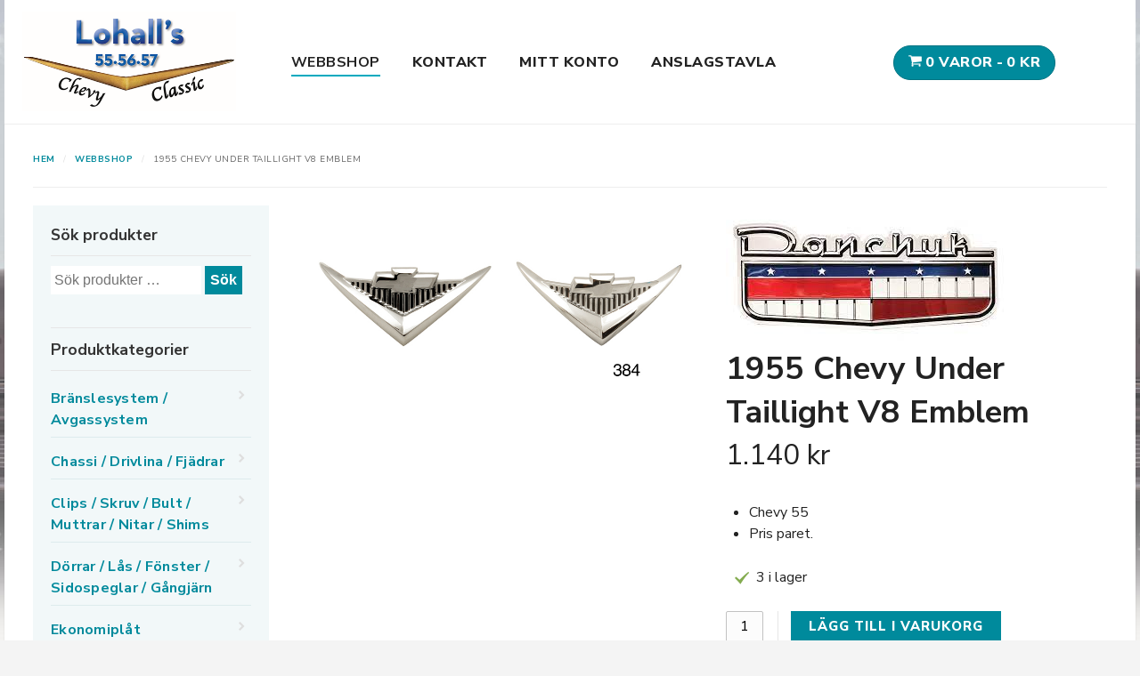

--- FILE ---
content_type: text/html; charset=UTF-8
request_url: https://www.chevyclassic.se/webbshop/lister-emblem/1955-chevy-under-taillight-v8-emblem-pair/
body_size: 21344
content:
<!DOCTYPE html>
<html lang="sv-SE" class=" ">
<head>
<meta charset="UTF-8" />

<title>1955 Chevy Under Taillight V8 Emblem | chevy classic</title>
<meta http-equiv="Content-Type" content="text/html; charset=UTF-8" />

<!--/ Open Graph for Woo Product /-->
<meta property="og:title" content="1955 Chevy Under Taillight V8 Emblem" />
<meta property="og:type" content="product" />
<meta property="og:url" content="https://www.chevyclassic.se/webbshop/lister-emblem/1955-chevy-under-taillight-v8-emblem-pair/" />
<meta property="og:description" content="Chevy 55 Pris paret." />
<meta property="og:site_name" content="chevy classic" />
<meta property="og:image" content="https://www.chevyclassic.se/wp-content/uploads/sites/118/384_l.jpg" />


<link rel="stylesheet" type="text/css" href="https://www.chevyclassic.se/wp-content/themes/child-demo/style.css" media="screen" />
<link rel="pingback" href="https://www.chevyclassic.se/xmlrpc.php" />
<meta name='robots' content='max-image-preview:large' />
<link rel="alternate" type="application/rss+xml" title="chevy classic &raquo; Webbflöde" href="https://www.chevyclassic.se/feed/" />
<link rel="alternate" type="application/rss+xml" title="chevy classic &raquo; Kommentarsflöde" href="https://www.chevyclassic.se/comments/feed/" />
<link rel="alternate" title="oEmbed (JSON)" type="application/json+oembed" href="https://www.chevyclassic.se/wp-json/oembed/1.0/embed?url=https%3A%2F%2Fwww.chevyclassic.se%2Fwebbshop%2Flister-emblem%2F1955-chevy-under-taillight-v8-emblem-pair%2F" />
<link rel="alternate" title="oEmbed (XML)" type="text/xml+oembed" href="https://www.chevyclassic.se/wp-json/oembed/1.0/embed?url=https%3A%2F%2Fwww.chevyclassic.se%2Fwebbshop%2Flister-emblem%2F1955-chevy-under-taillight-v8-emblem-pair%2F&#038;format=xml" />
<style id='wp-img-auto-sizes-contain-inline-css' type='text/css'>
img:is([sizes=auto i],[sizes^="auto," i]){contain-intrinsic-size:3000px 1500px}
/*# sourceURL=wp-img-auto-sizes-contain-inline-css */
</style>
<link rel='stylesheet' id='a3-dgallery-style-css' href='https://www.chevyclassic.se/wp-content/plugins/woocommerce-dynamic-gallery-pro/assets/js/mygallery/jquery.a3-dgallery.css?ver=3.5.3' type='text/css' media='all' />
<link rel='stylesheet' id='woocommerce_fancybox_styles-css' href='https://www.chevyclassic.se/wp-content/plugins/woocommerce-dynamic-gallery-pro/assets/js/fancybox/jquery.fancybox.min.css?ver=1.3.4' type='text/css' media='all' />
<link rel='stylesheet' id='woo-layout-css' href='https://www.chevyclassic.se/wp-content/themes/mystile/css/layout.css?ver=6.9' type='text/css' media='all' />
<style id='wp-emoji-styles-inline-css' type='text/css'>

	img.wp-smiley, img.emoji {
		display: inline !important;
		border: none !important;
		box-shadow: none !important;
		height: 1em !important;
		width: 1em !important;
		margin: 0 0.07em !important;
		vertical-align: -0.1em !important;
		background: none !important;
		padding: 0 !important;
	}
/*# sourceURL=wp-emoji-styles-inline-css */
</style>
<link rel='stylesheet' id='wp-block-library-css' href='https://www.chevyclassic.se/wp-includes/css/dist/block-library/style.min.css?ver=6.9' type='text/css' media='all' />
<link rel='stylesheet' id='wc-blocks-style-css' href='https://www.chevyclassic.se/wp-content/plugins/woocommerce/assets/client/blocks/wc-blocks.css?ver=wc-10.4.3' type='text/css' media='all' />
<style id='global-styles-inline-css' type='text/css'>
:root{--wp--preset--aspect-ratio--square: 1;--wp--preset--aspect-ratio--4-3: 4/3;--wp--preset--aspect-ratio--3-4: 3/4;--wp--preset--aspect-ratio--3-2: 3/2;--wp--preset--aspect-ratio--2-3: 2/3;--wp--preset--aspect-ratio--16-9: 16/9;--wp--preset--aspect-ratio--9-16: 9/16;--wp--preset--color--black: #000000;--wp--preset--color--cyan-bluish-gray: #abb8c3;--wp--preset--color--white: #ffffff;--wp--preset--color--pale-pink: #f78da7;--wp--preset--color--vivid-red: #cf2e2e;--wp--preset--color--luminous-vivid-orange: #ff6900;--wp--preset--color--luminous-vivid-amber: #fcb900;--wp--preset--color--light-green-cyan: #7bdcb5;--wp--preset--color--vivid-green-cyan: #00d084;--wp--preset--color--pale-cyan-blue: #8ed1fc;--wp--preset--color--vivid-cyan-blue: #0693e3;--wp--preset--color--vivid-purple: #9b51e0;--wp--preset--gradient--vivid-cyan-blue-to-vivid-purple: linear-gradient(135deg,rgb(6,147,227) 0%,rgb(155,81,224) 100%);--wp--preset--gradient--light-green-cyan-to-vivid-green-cyan: linear-gradient(135deg,rgb(122,220,180) 0%,rgb(0,208,130) 100%);--wp--preset--gradient--luminous-vivid-amber-to-luminous-vivid-orange: linear-gradient(135deg,rgb(252,185,0) 0%,rgb(255,105,0) 100%);--wp--preset--gradient--luminous-vivid-orange-to-vivid-red: linear-gradient(135deg,rgb(255,105,0) 0%,rgb(207,46,46) 100%);--wp--preset--gradient--very-light-gray-to-cyan-bluish-gray: linear-gradient(135deg,rgb(238,238,238) 0%,rgb(169,184,195) 100%);--wp--preset--gradient--cool-to-warm-spectrum: linear-gradient(135deg,rgb(74,234,220) 0%,rgb(151,120,209) 20%,rgb(207,42,186) 40%,rgb(238,44,130) 60%,rgb(251,105,98) 80%,rgb(254,248,76) 100%);--wp--preset--gradient--blush-light-purple: linear-gradient(135deg,rgb(255,206,236) 0%,rgb(152,150,240) 100%);--wp--preset--gradient--blush-bordeaux: linear-gradient(135deg,rgb(254,205,165) 0%,rgb(254,45,45) 50%,rgb(107,0,62) 100%);--wp--preset--gradient--luminous-dusk: linear-gradient(135deg,rgb(255,203,112) 0%,rgb(199,81,192) 50%,rgb(65,88,208) 100%);--wp--preset--gradient--pale-ocean: linear-gradient(135deg,rgb(255,245,203) 0%,rgb(182,227,212) 50%,rgb(51,167,181) 100%);--wp--preset--gradient--electric-grass: linear-gradient(135deg,rgb(202,248,128) 0%,rgb(113,206,126) 100%);--wp--preset--gradient--midnight: linear-gradient(135deg,rgb(2,3,129) 0%,rgb(40,116,252) 100%);--wp--preset--font-size--small: 13px;--wp--preset--font-size--medium: 20px;--wp--preset--font-size--large: 36px;--wp--preset--font-size--x-large: 42px;--wp--preset--spacing--20: 0.44rem;--wp--preset--spacing--30: 0.67rem;--wp--preset--spacing--40: 1rem;--wp--preset--spacing--50: 1.5rem;--wp--preset--spacing--60: 2.25rem;--wp--preset--spacing--70: 3.38rem;--wp--preset--spacing--80: 5.06rem;--wp--preset--shadow--natural: 6px 6px 9px rgba(0, 0, 0, 0.2);--wp--preset--shadow--deep: 12px 12px 50px rgba(0, 0, 0, 0.4);--wp--preset--shadow--sharp: 6px 6px 0px rgba(0, 0, 0, 0.2);--wp--preset--shadow--outlined: 6px 6px 0px -3px rgb(255, 255, 255), 6px 6px rgb(0, 0, 0);--wp--preset--shadow--crisp: 6px 6px 0px rgb(0, 0, 0);}:where(.is-layout-flex){gap: 0.5em;}:where(.is-layout-grid){gap: 0.5em;}body .is-layout-flex{display: flex;}.is-layout-flex{flex-wrap: wrap;align-items: center;}.is-layout-flex > :is(*, div){margin: 0;}body .is-layout-grid{display: grid;}.is-layout-grid > :is(*, div){margin: 0;}:where(.wp-block-columns.is-layout-flex){gap: 2em;}:where(.wp-block-columns.is-layout-grid){gap: 2em;}:where(.wp-block-post-template.is-layout-flex){gap: 1.25em;}:where(.wp-block-post-template.is-layout-grid){gap: 1.25em;}.has-black-color{color: var(--wp--preset--color--black) !important;}.has-cyan-bluish-gray-color{color: var(--wp--preset--color--cyan-bluish-gray) !important;}.has-white-color{color: var(--wp--preset--color--white) !important;}.has-pale-pink-color{color: var(--wp--preset--color--pale-pink) !important;}.has-vivid-red-color{color: var(--wp--preset--color--vivid-red) !important;}.has-luminous-vivid-orange-color{color: var(--wp--preset--color--luminous-vivid-orange) !important;}.has-luminous-vivid-amber-color{color: var(--wp--preset--color--luminous-vivid-amber) !important;}.has-light-green-cyan-color{color: var(--wp--preset--color--light-green-cyan) !important;}.has-vivid-green-cyan-color{color: var(--wp--preset--color--vivid-green-cyan) !important;}.has-pale-cyan-blue-color{color: var(--wp--preset--color--pale-cyan-blue) !important;}.has-vivid-cyan-blue-color{color: var(--wp--preset--color--vivid-cyan-blue) !important;}.has-vivid-purple-color{color: var(--wp--preset--color--vivid-purple) !important;}.has-black-background-color{background-color: var(--wp--preset--color--black) !important;}.has-cyan-bluish-gray-background-color{background-color: var(--wp--preset--color--cyan-bluish-gray) !important;}.has-white-background-color{background-color: var(--wp--preset--color--white) !important;}.has-pale-pink-background-color{background-color: var(--wp--preset--color--pale-pink) !important;}.has-vivid-red-background-color{background-color: var(--wp--preset--color--vivid-red) !important;}.has-luminous-vivid-orange-background-color{background-color: var(--wp--preset--color--luminous-vivid-orange) !important;}.has-luminous-vivid-amber-background-color{background-color: var(--wp--preset--color--luminous-vivid-amber) !important;}.has-light-green-cyan-background-color{background-color: var(--wp--preset--color--light-green-cyan) !important;}.has-vivid-green-cyan-background-color{background-color: var(--wp--preset--color--vivid-green-cyan) !important;}.has-pale-cyan-blue-background-color{background-color: var(--wp--preset--color--pale-cyan-blue) !important;}.has-vivid-cyan-blue-background-color{background-color: var(--wp--preset--color--vivid-cyan-blue) !important;}.has-vivid-purple-background-color{background-color: var(--wp--preset--color--vivid-purple) !important;}.has-black-border-color{border-color: var(--wp--preset--color--black) !important;}.has-cyan-bluish-gray-border-color{border-color: var(--wp--preset--color--cyan-bluish-gray) !important;}.has-white-border-color{border-color: var(--wp--preset--color--white) !important;}.has-pale-pink-border-color{border-color: var(--wp--preset--color--pale-pink) !important;}.has-vivid-red-border-color{border-color: var(--wp--preset--color--vivid-red) !important;}.has-luminous-vivid-orange-border-color{border-color: var(--wp--preset--color--luminous-vivid-orange) !important;}.has-luminous-vivid-amber-border-color{border-color: var(--wp--preset--color--luminous-vivid-amber) !important;}.has-light-green-cyan-border-color{border-color: var(--wp--preset--color--light-green-cyan) !important;}.has-vivid-green-cyan-border-color{border-color: var(--wp--preset--color--vivid-green-cyan) !important;}.has-pale-cyan-blue-border-color{border-color: var(--wp--preset--color--pale-cyan-blue) !important;}.has-vivid-cyan-blue-border-color{border-color: var(--wp--preset--color--vivid-cyan-blue) !important;}.has-vivid-purple-border-color{border-color: var(--wp--preset--color--vivid-purple) !important;}.has-vivid-cyan-blue-to-vivid-purple-gradient-background{background: var(--wp--preset--gradient--vivid-cyan-blue-to-vivid-purple) !important;}.has-light-green-cyan-to-vivid-green-cyan-gradient-background{background: var(--wp--preset--gradient--light-green-cyan-to-vivid-green-cyan) !important;}.has-luminous-vivid-amber-to-luminous-vivid-orange-gradient-background{background: var(--wp--preset--gradient--luminous-vivid-amber-to-luminous-vivid-orange) !important;}.has-luminous-vivid-orange-to-vivid-red-gradient-background{background: var(--wp--preset--gradient--luminous-vivid-orange-to-vivid-red) !important;}.has-very-light-gray-to-cyan-bluish-gray-gradient-background{background: var(--wp--preset--gradient--very-light-gray-to-cyan-bluish-gray) !important;}.has-cool-to-warm-spectrum-gradient-background{background: var(--wp--preset--gradient--cool-to-warm-spectrum) !important;}.has-blush-light-purple-gradient-background{background: var(--wp--preset--gradient--blush-light-purple) !important;}.has-blush-bordeaux-gradient-background{background: var(--wp--preset--gradient--blush-bordeaux) !important;}.has-luminous-dusk-gradient-background{background: var(--wp--preset--gradient--luminous-dusk) !important;}.has-pale-ocean-gradient-background{background: var(--wp--preset--gradient--pale-ocean) !important;}.has-electric-grass-gradient-background{background: var(--wp--preset--gradient--electric-grass) !important;}.has-midnight-gradient-background{background: var(--wp--preset--gradient--midnight) !important;}.has-small-font-size{font-size: var(--wp--preset--font-size--small) !important;}.has-medium-font-size{font-size: var(--wp--preset--font-size--medium) !important;}.has-large-font-size{font-size: var(--wp--preset--font-size--large) !important;}.has-x-large-font-size{font-size: var(--wp--preset--font-size--x-large) !important;}
/*# sourceURL=global-styles-inline-css */
</style>

<style id='classic-theme-styles-inline-css' type='text/css'>
/*! This file is auto-generated */
.wp-block-button__link{color:#fff;background-color:#32373c;border-radius:9999px;box-shadow:none;text-decoration:none;padding:calc(.667em + 2px) calc(1.333em + 2px);font-size:1.125em}.wp-block-file__button{background:#32373c;color:#fff;text-decoration:none}
/*# sourceURL=/wp-includes/css/classic-themes.min.css */
</style>
<link rel='stylesheet' id='contact-form-7-css' href='https://www.chevyclassic.se/wp-content/plugins/contact-form-7/includes/css/styles.css?ver=6.1.4' type='text/css' media='all' />
<style id='woocommerce-inline-inline-css' type='text/css'>
.woocommerce form .form-row .required { visibility: visible; }
/*# sourceURL=woocommerce-inline-inline-css */
</style>
<link rel='stylesheet' id='brands-styles-css' href='https://www.chevyclassic.se/wp-content/plugins/woocommerce/assets/css/brands.css?ver=10.4.3' type='text/css' media='all' />
<link rel='stylesheet' id='wpmenucart-icons-css' href='https://www.chevyclassic.se/wp-content/plugins/wp-menu-cart-pro/assets/css/wpmenucart-icons-pro.css?ver=3.4.1' type='text/css' media='all' />
<link rel='stylesheet' id='wpmenucart-font-css' href='https://www.chevyclassic.se/wp-content/plugins/wp-menu-cart-pro/assets/css/wpmenucart-font.css?ver=3.4.1' type='text/css' media='all' />
<link rel='stylesheet' id='wpmenucart-css' href='https://www.chevyclassic.se/wp-content/plugins/wp-menu-cart-pro/assets/css/wpmenucart-main.css?ver=3.4.1' type='text/css' media='all' />
<link rel='stylesheet' id='prettyPhoto-css' href='https://www.chevyclassic.se/wp-content/themes/mystile/includes/css/prettyPhoto.css?ver=6.9' type='text/css' media='all' />
<script type="text/javascript" src="https://www.chevyclassic.se/wp-includes/js/jquery/jquery.min.js?ver=3.7.1" id="jquery-core-js"></script>
<script type="text/javascript" src="https://www.chevyclassic.se/wp-includes/js/jquery/jquery-migrate.min.js?ver=3.4.1" id="jquery-migrate-js"></script>
<script type="text/javascript" src="https://www.chevyclassic.se/wp-content/plugins/woocommerce/assets/js/jquery-blockui/jquery.blockUI.min.js?ver=2.7.0-wc.10.4.3" id="wc-jquery-blockui-js" defer="defer" data-wp-strategy="defer"></script>
<script type="text/javascript" id="wc-add-to-cart-js-extra">
/* <![CDATA[ */
var wc_add_to_cart_params = {"ajax_url":"https://www.chevyclassic.se/wp-admin/admin-ajax.php","wc_ajax_url":"/?wc-ajax=%%endpoint%%","i18n_view_cart":"Visa varukorg","cart_url":"https://www.chevyclassic.se/varukorg/","is_cart":"","cart_redirect_after_add":"no"};
//# sourceURL=wc-add-to-cart-js-extra
/* ]]> */
</script>
<script type="text/javascript" src="https://www.chevyclassic.se/wp-content/plugins/woocommerce/assets/js/frontend/add-to-cart.min.js?ver=10.4.3" id="wc-add-to-cart-js" defer="defer" data-wp-strategy="defer"></script>
<script type="text/javascript" id="wc-single-product-js-extra">
/* <![CDATA[ */
var wc_single_product_params = {"i18n_required_rating_text":"V\u00e4lj ett betyg","i18n_rating_options":["1 av 5 stj\u00e4rnor","2 av 5 stj\u00e4rnor","3 av 5 stj\u00e4rnor","4 av 5 stj\u00e4rnor","5 av 5 stj\u00e4rnor"],"i18n_product_gallery_trigger_text":"Visa bildgalleri i fullsk\u00e4rm","review_rating_required":"yes","flexslider":{"rtl":false,"animation":"slide","smoothHeight":true,"directionNav":false,"controlNav":"thumbnails","slideshow":false,"animationSpeed":500,"animationLoop":false,"allowOneSlide":false},"zoom_enabled":"","zoom_options":[],"photoswipe_enabled":"","photoswipe_options":{"shareEl":false,"closeOnScroll":false,"history":false,"hideAnimationDuration":0,"showAnimationDuration":0},"flexslider_enabled":""};
//# sourceURL=wc-single-product-js-extra
/* ]]> */
</script>
<script type="text/javascript" src="https://www.chevyclassic.se/wp-content/plugins/woocommerce/assets/js/frontend/single-product.min.js?ver=10.4.3" id="wc-single-product-js" defer="defer" data-wp-strategy="defer"></script>
<script type="text/javascript" src="https://www.chevyclassic.se/wp-content/plugins/woocommerce/assets/js/js-cookie/js.cookie.min.js?ver=2.1.4-wc.10.4.3" id="wc-js-cookie-js" defer="defer" data-wp-strategy="defer"></script>
<script type="text/javascript" id="woocommerce-js-extra">
/* <![CDATA[ */
var woocommerce_params = {"ajax_url":"https://www.chevyclassic.se/wp-admin/admin-ajax.php","wc_ajax_url":"/?wc-ajax=%%endpoint%%","i18n_password_show":"Visa l\u00f6senord","i18n_password_hide":"D\u00f6lj l\u00f6senord"};
//# sourceURL=woocommerce-js-extra
/* ]]> */
</script>
<script type="text/javascript" src="https://www.chevyclassic.se/wp-content/plugins/woocommerce/assets/js/frontend/woocommerce.min.js?ver=10.4.3" id="woocommerce-js" defer="defer" data-wp-strategy="defer"></script>
<script type="text/javascript" src="https://www.chevyclassic.se/wp-content/themes/mystile/includes/js/third-party.js?ver=6.9" id="third party-js"></script>
<script type="text/javascript" src="https://www.chevyclassic.se/wp-content/themes/mystile/includes/js/general.js?ver=6.9" id="general-js"></script>
<script type="text/javascript" src="https://www.chevyclassic.se/wp-content/plugins/woocommerce/assets/js/prettyPhoto/jquery.prettyPhoto.min.js?ver=3.1.6-wc.10.4.3" id="wc-prettyPhoto-js" data-wp-strategy="defer"></script>
<script type="text/javascript" src="https://www.chevyclassic.se/wp-content/themes/mystile/includes/js/enable-lightbox.js?ver=6.9" id="enable-lightbox-js"></script>
<script type="text/javascript" id="wpmenucart-ajax-assist-js-extra">
/* <![CDATA[ */
var wpmenucart_ajax_assist = {"shop_plugin":"WooCommerce","always_display":"1"};
//# sourceURL=wpmenucart-ajax-assist-js-extra
/* ]]> */
</script>
<script type="text/javascript" src="https://www.chevyclassic.se/wp-content/plugins/wp-menu-cart-pro/assets/js/wpmenucart-ajax-assist.js?ver=3.4.1" id="wpmenucart-ajax-assist-js"></script>
<link rel="https://api.w.org/" href="https://www.chevyclassic.se/wp-json/" /><link rel="alternate" title="JSON" type="application/json" href="https://www.chevyclassic.se/wp-json/wp/v2/product/5656" /><link rel="canonical" href="https://www.chevyclassic.se/webbshop/lister-emblem/1955-chevy-under-taillight-v8-emblem-pair/" />
<link rel='shortlink' href='https://www.chevyclassic.se/?p=5656' />

<!-- Always force latest IE rendering engine (even in intranet) & Chrome Frame -->
<meta http-equiv="X-UA-Compatible" content="IE=edge,chrome=1" />

<!--  Mobile viewport scale | Disable user zooming as the layout is optimised -->
<meta name="viewport" content="width=device-width, initial-scale=1, maximum-scale=1">
<!--[if lt IE 9]>
<script src="https://www.chevyclassic.se/wp-content/themes/mystile/includes/js/respond-IE.js"></script>
<![endif]-->
<!--[if lte IE 8]><script src="https://html5shiv.googlecode.com/svn/trunk/html5.js"></script>
<![endif]-->	<noscript><style>.woocommerce-product-gallery{ opacity: 1 !important; }</style></noscript>
	
<!-- Woo Custom Styling -->
<style type="text/css">
html { background: #F4F4F4 !important; }
</style>

<!-- Google Webfonts -->
<link href="https://fonts.googleapis.com/css?family=Arvo%3Aregular%2C%3Aitalic%2C%3A700%2C%3A700italic|Bree+Serif%3Aregular|Open+Sans%3A300%2C%3A300italic%2C%3Aregular%2C%3Aitalic%2C%3A600%2C%3A600italic%2C%3A700%2C%3A700italic%2C%3A800%2C%3A800italic|Schoolbell%3Aregular" rel="stylesheet" type="text/css" />

<!-- Alt Stylesheet -->
<link href="https://www.chevyclassic.se/wp-content/themes/mystile/styles/grey.css" rel="stylesheet" type="text/css" />

<!-- Custom Favicon -->
<link rel="shortcut icon" href="https://www.chevyclassic.se/wp-content/uploads/sites/118/favicon-1.png"/>
<!-- Options Panel Custom CSS -->
<style type="text/css">
  /* GENERAL BUTTON SETTINGS - NOT CALL TO ACTION BUTTON  */

a.button,
a.comment-reply-link,
#commentform #submit,
.submit,
input[type=submit],
input.button,
button.button {
  display: inline-block;
  padding: .236em .857em;
  color: white;
  text-align: center;
  text-decoration: none;
  font-size: 1em;
  /* Make inputs the same size as normal text */

  font-family: inherit;
  /* Make inputs use the correct typeface instead of the browser default */

  cursor: pointer;
  /* Inputs need pointers! */

  overflow: visible;
  /* IE fix */

  width: auto;
  /* IE fix */

  line-height: 1.618em;
  margin: 0 .327em;
  -webkit-font-smoothing: subpixel-antialiased;
  font-weight: bold;
  text-shadow: none;
  background-color: #008a9c;
  -webkit-border-radius: 0;
  border-radius: 0;
  -moz-background-clip: padding;
  -webkit-background-clip: padding-box;
  background-clip: padding-box;
  -webkit-box-shadow: none;
  box-shadow: none;
}

  /* CALL TO ACTION BUTTON SETTING  */

a.button.alt,
a.comment-reply-link.alt,
#commentform #submit.alt,
.submit.alt,
input[type=submit].alt,
input.button.alt,
button.button.alt,
a.button.checkout,
a.comment-reply-link.checkout,
#commentform #submit.checkout,
.submit.checkout,
input[type=submit].checkout,
input.button.checkout,
button.button.checkout {
  background-color: #008a9c;
  background-image: none;
  text-shadow: none;
  border: none;
  -webkit-box-shadow: none;
  box-shadow: none;
color: #fff;
font-size: 15px;
letter-spacing: 1px;
line-height: 24px;
padding: 5px 20px;
font-weight: 800;
}
a.button.alt:hover,
a.comment-reply-link.alt:hover,
#commentform #submit.alt:hover,
.submit.alt:hover,
input[type=submit].alt:hover,
input.button.alt:hover,
button.button.alt:hover,
a.button.checkout:hover,
a.comment-reply-link.checkout:hover,
#commentform #submit.checkout:hover,
.submit.checkout:hover,
input[type=submit].checkout:hover,
input.button.checkout:hover,
button.button.checkout:hover {
  background-color: #00a9bf; background-image: none;

}
a.button.alt:active,
a.comment-reply-link.alt:active,
#commentform #submit.alt:active,
.submit.alt:active,
input[type=submit].alt:active,
input.button.alt:active,
button.button.alt:active,
a.button.checkout:active,
a.comment-reply-link.checkout:active,
#commentform #submit.checkout:active,
.submit.checkout:active,
input[type=submit].checkout:active,
input.button.checkout:active,
button.button.checkout:active {
  background-color: #00a9bf; background-image: none;

}

a.button.large,
a.comment-reply-link.large,
#commentform #submit.large,
.submit.large,
input[type=submit].large,
input.button.large,
button.button.large {
  font-size: 1.387em;
}
a.button.small,
a.comment-reply-link.small,
#commentform #submit.small,
.submit.small,
input[type=submit].small,
input.button.small,
button.button.small {
  font-size: .857em;
}
a.button:hover,
a.comment-reply-link:hover,
#commentform #submit:hover,
.submit:hover,
input[type=submit]:hover,
input.button:hover,
button.button:hover {
  text-decoration: none;
  background-color: #008a9c;
}
a.button:active,
a.comment-reply-link:active,
#commentform #submit:active,
.submit:active,
input[type=submit]:active,
input.button:active,
button.button:active {
  background-color: #008a9c;
  box-shadow: none;
}
</style>


<!-- Woo Shortcodes CSS -->
<link href="https://www.chevyclassic.se/wp-content/themes/mystile/functions/css/shortcodes.css" rel="stylesheet" type="text/css" />

<!-- Custom Stylesheet -->
<link href="https://www.chevyclassic.se/wp-content/themes/mystile/custom.css" rel="stylesheet" type="text/css" />

<!-- Custom Stylesheet In Child Theme -->
<link href="https://www.chevyclassic.se/wp-content/themes/child-demo/custom.css" rel="stylesheet" type="text/css" />
<!-- Custom CSS Manager Plguin -->
<style type="text/css">
body {font-size: 16px; line-height: 1.5; font-family: Nunito Sans, Arial, Helvetica, sans-serif; color: #222; padding: 0; -moz-osx-font-smoothing: grayscale; -webkit-font-smoothing: antialiased; background: url(/wp-content/uploads/sites/118/bg-lohalls.jpg) no-repeat top center #f8f6f5; overflow-x: hidden; background-size: 100%;}
#content p.lead {text-align: center; font-size: 2.2rem; line-height: 1.4; font-weight: 300;}
hr {margin: 5rem 0; display: block;}
.woocommerce-info::before {background-color: #7E6A5B;}
ul.nav .menu-item-688, ul.nav .menu-item-689, ul.nav .menu-item-679 {float: right;}
ul.nav li a {padding: .53em 0 0.1em; margin: 0 1em;}

.up-sells {float: left; width: 100%;}

body .woocommerce-product-gallery__image--placeholder {width: 100%; height: 430px; background: url("https://www.chevyclassic.se/wp-content/uploads/sites/118/coming-soon.png"); background-size: cover;}
body .woocommerce-product-gallery__image--placeholder img {display: none;}

.shop_table ul {padding-left: 0 !important;}
table.cart td.actions .coupon .button {background: #eee; border: none; color: #222; font-size: 12px; margin-top: 4px;}

.stock.available-on-backorder {text-indent: -167px;}
.stock.available-on-backorder::after {content: "Restnoterat hos leverantör";}

.single .stock {padding: 0 10px;}
body .select2-container--default .select2-selection--single {border: 1px solid #0b8fa0;}
body .select2-container .select2-selection--single {height: 38px;}
body .select2-container .select2-selection--single .select2-selection__rendered {padding-left: 10px;}
body .select2-container--default .select2-selection--single .select2-selection__rendered {line-height: 38px; color: #0b8fa0; font-weight: bold;}
body .select2-container--default .select2-selection--single .select2-selection__arrow {height: 38px; right: 6px;}
body .select2-container--default .select2-selection--single .select2-selection__clear {font-size: 22px; margin: -2px 10px 0 0; color: #c10000;}

.a3-dgallery .a3dg-thumbs li {width: 100px !important;}

.page-id-1231 ul.products li.product img {height: 250px !important;}
.page-id-1231 ul.products li.product h2 {font-size: 15px; background: #008a9c; padding: 15px 0; margin-top: -16px; color: #fff; font-weight: 800;}
.page-id-1231 ul.products li.product mark {color: #fff; display: none;}

.archive .cat-image {display: none;}

.nid {display: none;}
.display-posts-listing .listing-item {border-bottom: 1px solid #eee; padding-bottom: 20px; margin-bottom: 20px; font-size: .875em;}

.excerpt-dash {display: none;}
.excerpt {display: block;}

.woocommerce-MyAccount-navigation ul {list-style: none; padding: 0 !important;}
.woocommerce-MyAccount-navigation ul li {display: inline-block; margin: 0 1em 0 0; border: 1px solid #eee; padding: .5em 1em;}

a.tag-cloud-link {font-size: 1.15em !important; padding: .75rem 0; border-bottom: 1px solid #ddebed; display: block;}

#main-nav .current-menu-ancestor a {border-bottom: 2px solid #00a9bf !important;}

#menu-mmc {position: absolute;}
ul.nav li {display: inline-block; float: none;}

#header #logo img {
    max-width: 240px;
    height: auto;
    position: absolute;
    z-index: 3000;
filter: contrast(107%);
margin: 10px 20px;
}

a.btnstart {color: #fff; padding: 10px 25px 10px 110px; margin: 40px 10px 0; display: inline-block; font-size: 20px; font-weight: 800; background: url(/wp-content/uploads/sites/118/Lohall-chevy-classic.png) no-repeat #d5a94f; background-size: 93px; background-position: 0;}
a.btnstart:hover {color: #f9edd6;}

.nid a.btnstart {display: block; text-align: center; padding-right: 70px; margin: 0 0 10px;}

.page-id-347 .columns-4 .product-category img {display: none;}
.page-id-347 .columns-4 h2.woocommerce-loop-category__title {font-size: 16px; text-align: left; margin: 0;}
.page-id-347 .columns-4 h2.woocommerce-loop-category__title mark {display: none;}
.page-id-347 .columns-4 ul.products li.product.product-category {width: 46%;}
.page-id-347 .twocol-one {padding-top: 30px;}

.metaslider .flexslider .slides p {text-align: center;}
#main .metaslider .caption-wrap {bottom: 25%; left: 20%; background: transparent; opacity: 1; width: 70%;}

#main .metaslider .caption-wrap h1 {margin: 0; color: #fff; text-align: center;}

#main .entry ul.slides {margin: 0 0 50px; padding: 0;}

#main-nav li ul {display: none;}
#header #navigation ul.nav > li.parent a::after {display: none;}
#header #navigation ul.nav > li.parent:hover a::before {display: none;}

.woocommerce-ordering {display: none !important;}

#cmsheaderwidget .wpmenucartli {display: none;}
#cmsheaderwidget .wpmenucartli .cartcontents {display: none !important;}
#cmsheaderwidget .wpmenucartli .amount {display: none !important;}

#nav_menu-3 {font-size: 16px;}
#nav_menu-3 ul li a {border-bottom: 1px solid #eee; padding: .75rem 0; display: block;}
#nav_menu-3 ul li::before {display: inline-block; float: right; line-height: 37px; font-size: 10px; position: relative;}
#nav_menu-3 ul li:hover::before {margin-right: .2em; transition: all .2s;}
#nav_menu-3 ul li::before {display: inline-block; float: right; line-height: 37px; font-size: 10px; position: relative;}

#woocommerce_product_categories-2 ul li a {border-bottom: 1px solid #ddebed; padding: .75rem 0; display: block; font-weight: 700 !important; letter-spacing: .25px; font-size: 1.15em;}
#woocommerce_product_categories-2 ul li::before {display: inline-block; float: right; line-height: 37px; font-size: 10px; position: relative;}
#woocommerce_product_categories-2 ul li:hover::before {margin-right: .2em; transition: all .2s;}
#woocommerce_product_categories-2 ul li::before {display: inline-block; float: right; line-height: 37px; font-size: 10px; position: relative;}

#product-header strong {display: block; font-weight: normal; margin-bottom: 16px;}

.box-info {padding: 3rem 2rem .1rem; background: #917d6e; outline: 2px solid #fff; outline-offset: -12px; margin: 0 auto 3rem; box-sizing: border-box;}
.box-info h1, .box-info p {color: #fff;} 

body #header .nav-toggle {background: url("/wp-content/uploads/mobilemenuicon.svg") no-repeat; background-size: 24px; background-position: center;}
body #header .nav-toggle mark {display: none;}

.variations td.label {width: 84px; padding: 16px 0; font-size: 15px;}
.variations select {width: 90%; color: #444; font-weight: normal; font-size: 16px; padding: 3px 35px 3px 5px; border: 1px solid #e3e3e3; height: 38px; -webkit-appearance: none; -moz-appearance: none; appearance: none; margin-top: -7px; font-family: nunito sans, arial, sans-serif; background: url("/wp-content/uploads/sites/116/icon-chevron-down.png") 97.5% / 3% no-repeat #fbfbfb !important;}


.widget_price_filter .ui-slider .ui-slider-range {background: #dbd4cf;}
.widget_price_filter .price_slider_amount .button {float: left; margin: 4px 0 0 0; padding: 0 .5em; font-size: .875em; font-weight: 800; line-height: 1.8; letter-spacing: .5px;}

.summary h1.product_title {margin-bottom: 0;}
.summary .price {font-size: 2em; text-transform: lowercase; margin-bottom: .875em;;}

#sidebar button[value="Sök"] {border: none; line-height: 30px; position: relative; top: 0; background: #008a9c; color: #fff; font-weight: 700; font-size: 16px;}

.product_list_widget .product-title {font-weight: 700;}
.product_list_widget small {text-transform: lowercase;}

.button.wc-forward {background: transparent; border: 1px solid #75bfc9; color: #008a9c;}
.button.wc-forward:hover {background-image: transparent; background: #fff;}

#main {width: 74%;}

ul.product-categories li {margin-bottom: .5em;}
ul.product-categories li ul.children {margin: .5em 0 1em;}
.widget.widget_product_categories li::before {position: relative; top: -2px; font-size: .5em;}
.current-cat > a {font-weight: bold !important;}
.cat-parent > a {font-weight: bold !important;}

.form-row input[type="checkbox"] {margin: 4px 10px 0 0;}

.checkout #order_review .form-row.place-order .button {font-size: 1em; width: 100%; padding: .5em;}
.checkout #order_review table {box-shadow: none;}
#order_review_heading {clear: left;}
form.woocommerce-cart-form {margin-bottom: 0;}
form.woocommerce-cart-form table {margin-bottom: 1em;}
table.cart td.actions button[name="update_cart"] {padding: 0 10px; background: #fff; color: #222; border: 1px solid #ccc;}

.type-page .aligncenter {margin: 0 auto .875em;}

table.cart td {vertical-align: middle;}
table.cart td.actions .button {font-size: 13px; letter-spacing: .5px; line-height: 32px; font-weight: 700;}

.single-product .related {padding: 1.618em 1.618em 0; border-bottom: 1px solid #e6e6e6;}
.single-product .related .products {margin-bottom: 0;}
.related > h2 {margin-bottom: 4rem;}
.single-product .summary .product_meta a {color: #008a9c;}
.woocommerce-product-details__short-description p {font-size: 21px; font-weight: 300; margin-bottom: 1em;}
.quantity label {margin-right: 10px; font-weight: 600;}

.wpmenucartli {position: absolute; right: 0; top: 1px; z-index: 10; font-size: 16px; border: 1px solid #007382; border-radius: 30px; background: #008a9c;}
.wpmenucartli:hover {background: #007382;}
.wpmenucartli a {color: #fff !important; line-height: 1.2; padding-bottom: .53em!important;}
.wpmenucartli:hover {border: 1px solid #555;}
.wpmenucart-icon-shopping-cart-3::before {top: 1px; position: relative; left: -4px;}

#credit a {color: #fff; font-weight: 600;}
#cmsheaderwidget {max-width: 1270px; margin: 0 auto; width: 100%; position: relative;}
#cmsheaderwidget .textwidget {position: absolute; right: 16%; top: 59px; z-index: 10;}
#cmsheaderwidget .textwidget ul {list-style: none; margin: 1px 0 0; padding: 0;}
#cmsheaderwidget .textwidget ul li {display: inline-block; margin-right: 10px;}
#cmsheaderwidget .textwidget ul li a {color: #222; font-weight: normal; text-transform: uppercase; font-size: 16px; line-height: 20px;}
#cmsheaderwidget .textwidget ul li a:hover {text-decoration: underline;}
#cmsheaderwidget .textwidget ul li:first-child a {font-size: 13px; line-height: 20px; font-weight: 800; letter-spacing: .5px;}

#custom_html-2 p {line-height: 1.2; text-align: center;}
#top {display: none !important;}

li.type-product h2 {font-size: 15px; line-height: 1.5; color: #222 !important; margin-bottom: 0 !important;}
ul.products li.product img {border: transparent; filter: contrast(92%); object-fit: contain; height: 200px; width: 100%;}

.widget.widget_nav_menu li::before {display: none;}

#inside_header {text-align: center;}
#header hgroup {float: none; width: 100%; max-width: 1270px; margin: 0 auto;}
#header #navigation ul.nav {float: none; width: 100%; max-width: 1270px; margin: 0 auto; text-align: center; padding-left: 100px; width: calc(100% - 100px);}

a {color: #008a9c;}
a:hover, a:active {color: #00a9bf;}

#main .entry ul, ol {padding-left: 1.218em;}

#order_comments_field {float: left;}

h1, h2, h3, h4, h5, h6 {color: #222; font-family: Nunito Sans, Arial, Helvetica, sans-serif; font-weight: 700; margin: 0 0 0.618em;}
table th {border-bottom:  1px double #e6e6e6;}
.widget h3 {border-width: 1px 0 1px; font-size: 1.25em; font-family: Nunito Sans, Arial, sans-serif;}

.single-product .summary .price ins {font-size: 30px;}
.price ins {color: #b42517;}

.gridlist-toggle {display: none;}
.post img, .type-page img {padding: 0; border: none;}
input#s.input-text {background: #fff;}
#main ul {padding: 0 1.618em;}
#main ul.products {padding: 0;}
p.demo_store {display: none;}
.woo-pagination .page-numbers.current {background: #75bfc9;}

/* NO BREADCRUMB ON STARTPAGE */
body.page-id-347 #breadcrumbs {display: none;}
body.page-id-347 #main header h1 {display: none;}

/* STANDARD SETTINGS FOR BRAND-LOGOS IN STARTPAGE */
body ul.brand-thumbnails {margin: 0; padding: 0;}
body ul.brand-thumbnails li {float: left; display: block; width: 200px;}

#top-nav {width: 100%;}

/* SMALL CUSTOM LOGO IN HEADER */
#top ul#top-nav li#menu-item-494 a {text-indent: -9999px; background: url("/wp-content/uploads/sites/6/cms-ehandel-top.png") no-repeat 0 9px; width: 160px; height: 40px; padding: 0;}

.wpmenucart-thumbnail img {box-shadow: none;}

#header #navigation ul.nav ul {margin-top: 1px; left: auto; right: 0;}

div[itemprop="description"] p {font-size: 15px; line-height: 1.4; margin-bottom: 15px;}

#sidebar ul li a.remove {display: inline-block; float: left; width: 30px; line-height: 38px; height: 38px;}

#breadcrumbs {color: #666; font-size: 10px; font-weight: normal; text-transform: uppercase; letter-spacing: .05em; margin-bottom: 2em; padding-bottom: 0; border-bottom: 1px solid #eee; padding-bottom: 2.25em;}
#breadcrumbs a {font-weight: 600;}

#top {position: fixed; top: 0; z-index: 1907; width: 100%; padding: 0; box-shadow: 0 0px 1px #bbb; display: none;}
#top nav {padding: 0 1em;}
#top ul.nav > li a {color: #333;}
#top ul.wc-nav li.cart {display: none;}
#top ul.wc-nav li.checkout {display: none;}
#top ul.wc-nav li.search {display: none;}

#content {background: #fff; box-shadow: 0 0 1px rgba(0, 0, 0, 0.2); margin: 0 auto 8rem;}

.single-product .summary .product_meta {border-top: 1px double #e6e6e6; padding-top: .618em;}
.single-product div.quantity {margin-right: .618em; border-right: 1px double #e6e6e6; padding-right: 1em;}

.checkout #order_review {float: left; width: 100%; box-sizing: border-box; border-radius: 0; padding: 0; background: transparent;}
.woocommerce .wc-proceed-to-checkout a.checkout-button {margin: 0; width: 100%; padding: 20px 0px; font-size: 14px;}

.checkout #order_review #payment ul {padding: 0;}

.woocommerce_tabs ul.tabs li.active::before, .woocommerce-tabs ul.tabs li.active::before, .ui-tabs ul.tabs li.active::before, .woocommerce_tabs .ui-tabs-nav li.active::before, .woocommerce-tabs .ui-tabs-nav li.active::before, .ui-tabs .ui-tabs-nav li.active::before, .woocommerce_tabs ul.tabs li.ui-state-active::before, .woocommerce-tabs ul.tabs li.ui-state-active::before, .ui-tabs ul.tabs li.ui-state-active::before, .woocommerce_tabs .ui-tabs-nav li.ui-state-active::before, .woocommerce-tabs .ui-tabs-nav li.ui-state-active::before, .ui-tabs .ui-tabs-nav li.ui-state-active::before {background: none; border-top: none;}

.woocommerce_tabs ul.tabs li.active a, .woocommerce-tabs ul.tabs li.active a, .ui-tabs ul.tabs li.active a, .woocommerce_tabs .ui-tabs-nav li.active a, .woocommerce-tabs .ui-tabs-nav li.active a, .ui-tabs .ui-tabs-nav li.active a, .woocommerce_tabs ul.tabs li.ui-state-active a, .woocommerce-tabs ul.tabs li.ui-state-active a, .ui-tabs ul.tabs li.ui-state-active a, .woocommerce_tabs .ui-tabs-nav li.ui-state-active a, .woocommerce-tabs .ui-tabs-nav li.ui-state-active a, .ui-tabs .ui-tabs-nav li.ui-state-active a {border-top-color: #c4c4c4;}

.woocommerce_tabs ul.tabs li a::before, .woocommerce-tabs ul.tabs li a::before, .ui-tabs ul.tabs li a::before, .woocommerce_tabs .ui-tabs-nav li a::before, .woocommerce-tabs .ui-tabs-nav li a::before, .ui-tabs .ui-tabs-nav li a::before {display: none;}

.woocommerce_tabs ul.tabs, .woocommerce-tabs ul.tabs, .ui-tabs ul.tabs, .woocommerce_tabs .ui-tabs-nav, .woocommerce-tabs .ui-tabs-nav, .ui-tabs .ui-tabs-nav {margin-left: 1.618em;}

.woocommerce_tabs .panel, .woocommerce-tabs .panel, .ui-tabs .panel {padding: 1.618em 1.618em .618em;}

table {font-size: 1em !important;}
table th {text-transform: none;}

.onsale {background: #D50000; padding: 0 1em; line-height: 4.2em; top: -20px;}
.price del {font-weight: normal; opacity: .7;}

#main .woocommerce-tabs ul {padding: 0;}

#header {margin-bottom: 0; padding-bottom: 0; padding-top: .218em; border-bottom: none; width: 100%; max-width: 1270px; position: relative; min-height: 140px; background: #fff; border-bottom: 1px solid #eee;}
#header .nav-toggle {right: 25px; top: 25px; box-shadow: none; border: none; background: transparent;}
#header .nav-toggle a {text-shadow: none;}
#header .nav-toggle a mark {color: #222;}
#header #navigation {width: 100%; position: absolute; left: 0; top: 30px; margin: 0; z-index: 2014; padding: 20px 40px;}
#header #navigation ul.nav > li a {border: none; background: none; font-weight: normal; border-radius: 0; color: #222; font-weight: 800; text-transform: uppercase; font-size: 16px; letter-spacing: .5px;}
#header #navigation ul.nav > li:hover a {background: none; color: #00a9bf;}
#header #navigation ul.nav > li.current-menu-item > a, #header #navigation ul.nav > li.current_page_item > a, #header #navigation ul.nav > li.current_page_parent > a {color: #222; font-weight: 700; border-bottom: 2px solid #00a9bf;}


#main.fullwidth, .layout-full #main, .col-full, .no-sidebar #main {margin: 0 auto; max-width: 1270px; padding: 2em; box-sizing: border-box;}

body ul.products li.product h3 {font-family: inherit; font-size: 1em; font-weight: 600; line-height: 1.2em; margin-bottom: .5em; padding: 0; text-align: center; min-height: 30px;}
body ul.products li.product .price {font-size: 1em; margin-bottom: 1em; text-align: center; text-transform: lowercase; color: #222; font-weight: normal;}

a.button, a.comment-reply-link, #commentform #submit, .submit, input[type="submit"], input.button, button.button {padding: 0.236em 1em; text-transform: uppercase; color: #fff;}
div.quantity .qty {margin: 0;}
.single-product .summary .price:first-child {color: #222;}
span.wpmenucart-product-quantity-price {font-weight: normal;}

#product-header {border-bottom: 1px dotted #E6E6E6; margin-bottom: 2em;}

.price ins {margin-left: 0.2em;}
.star-rating {font-size: 0.6em;}
body ul.products li.product .price span.from {display: none;}

.product_list_widget span.from {display: none;}
.widget ul.product_list_widget li img {-webkit-border-radius: 0; border-radius: 0; border: 1px solid #EFEFEF; margin-left: 0.5em; padding: 2px;}

#sidebar {font-size: .875em; width: 22%; background: #f2f8f9; padding: 2rem; box-sizing: border-box;}
#sidebar dl.variation dd  {margin-bottom: 0 !important;}
#sidebar .buttons a {margin: 0 0 5px 0; display: block; padding: 7px 0;}
#sidebar p.total {border-bottom: 1px dotted #ccc; border-top: 1px dotted #ccc; padding: 10px 0;}
#sidebar .widget_woo_search input.s {width: 65%;}
#sidebar .widget_woo_search input#searchsubmit {width: 20%;}
#sidebar ul li a {font-weight: normal;}
#sidebar .widget_product_search input.search-field {font-size: 16px; line-height: 24px; padding: 4px; width: 75%; border: none;}
#sidebar .widget_product_search input[type="submit"] {font-size: 12px; margin: 0; padding: 5px 12px 3px; width: 25%; position: relative; top: 1px;}

.woocommerce-message:before, .woocommerce-error:before, .woocommerce-info:before {border-bottom-left-radius: 4px; border-bottom-right-radius: 4px; box-shadow: none; color: #FFFFFF; content: ""; display: block; font-family: sans-serif; font-size: 1em; height: 1.5em; left: 0; line-height: 1.5; padding-top: .5em; position: absolute; text-align: center; text-shadow: 0 1px 0 rgba(0, 0, 0, 0.2); top: 0; width: 1.5em;}
.woocommerce-info:before {background-color: #75bfc9; content: "i"; font-family: Times,Georgia,serif; font-style: italic;}

.woocommerce-message a, .woocommerce-error a, .woocommerce-info a {text-decoration: underline;}
.woocommerce_message a.button, .woocommerce-message a.button {text-decoration: none; border-radius: 3px; padding: 0.2em 1em;}
.woocommerce-message, .woocommerce-error, .woocommerce-info {margin: 0 0 2em; padding: .5em 0 0 2.25em; position: relative; border: none;}
ul.woocommerce-error li {padding: 1em 0;}

p.order-info {background: -moz-linear-gradient(center top , #FCFBFC 0%, #F7F6F7 100%) repeat scroll 0 0 rgba(0, 0, 0, 0); border-radius: 4px; box-shadow: 0 -2px 6px rgba(0, 0, 0, 0.05) inset, 0 -2px 30px rgba(0, 0, 0, 0.016) inset, 0 1px 0 #fff inset, 0 1px 2px rgba(0, 0, 0, 0.3); color: #5E5E5E; list-style: none; margin: 0 0 2em; padding: 1em; position: relative; text-shadow: 0 1px 0 #fff; width: auto; border: none;}
p.order-info mark {color: #333; font-weight: bold;}

table.shop_table tr th:first-child, table.shop_table tr td:first-child {vertical-align: middle;}

body.woocommerce-checkout .woocommerce-info {padding: .5em 1em 1em 4em;}
#tab-description ul {padding: 0 1em;}
#comments .commentlist li.comment .comment_container .comment-text {width: 100%;}
body ul.brand-thumbnails li {margin: 0.5em 0.5em 0 0;}
.widget li > ul.children {margin-left: .618em !important;}

#footer {padding: 5rem 2rem; border-top: 1px solid #414141; color: #fff; font-size: 12px; letter-spacing: .5px; text-transform: uppercase;}
#footer-widgets.col-3 .block {width: 33.3333%;}

#footer-widgets .block {
    margin: 0;
    float: left;
    padding: 2rem;
    box-sizing: border-box;
}

.footer-wrap {background: #272729; margin: 0; padding: 0;}
.footer-wrap small {font-size: 11px;}
.footer-wrap .widget h3 {font-size: 0.9em; font-weight: 600; text-transform: uppercase; color: #fff;}
.footer-wrap .widget a {color: #fff; text-decoration: underline; font-weight: normal;}
.footer-wrap .widget a:hover, .footer-wrap .widget a:active {color: #fff;}
.footer-wrap .textwidget, .footer-wrap .textwidget p {font-size: 1em; color: #fff;}

form.wpcf7-form p {font-weight: bold; font-size: .9em}
input[type="text"], input.input-text, input.txt, input[type="tel"], input[type="email"] {width: 50%; margin-top: 5px; background: #fcfcfc; box-shadow: none;}
input#s {margin-top: 0;}
textarea {width: 100%; margin-top: 5px; background: #fcfcfc;}


@media only screen and (min-device-width : 375px) and (max-device-width : 812px) and (-webkit-device-pixel-ratio : 3) and (orientation : landscape) {

#main .metaslider .caption-wrap {bottom: 20%; left: 0; width: 100%;}

}

@media only screen and (-webkit-min-device-pixel-ratio: 1.5), only screen and (min--moz-device-pixel-ratio: 1.5), only screen and (min-resolution: 240dpi) {
   #header #logo {text-align: left; margin-left: 1em;}
   .brand-holder a img {width: 50%; height: 50%;}
   body #main ul.brand-thumbnails li img {width: 100%; height: 100%;}
   .widget .brand-thumbnails li img, .brand-thumbnails li img {width: 80%; height: 80%;}
   #credit a {-webkit-background-size: 123px 11px; width: 123px; height: 11px;}
   #header #navigation ul.nav > li a {font-size: 11px;}
   #cmsheaderwidget .textwidget {position: absolute; right: 23%; top: 25px;}
   .wpmenucartli {top: 0;}
   #content {margin: 0 auto 8rem;}
   .layout-full #main {padding: 2em 0;}
}

@media only screen and (min-device-width : 768px) and (max-device-width : 1024px)  {

#header #navigation ul.nav {padding-left: 200px; width: calc(100% - 200px);}
#main .metaslider .caption-wrap {bottom: 10%; left: 0; width: 100%;}
#header #navigation {top: 50px;}
.wpmenucartli {top: -50px;}
#main.fullwidth, .layout-full #main, .col-full, .no-sidebar #main {padding: 1em;}
#main {width: 66%;}
#sidebar {width: 30%;}
ul.products li.product {width: 46.2%;}
}


@media only screen and (max-width: 640px) {
img.flag.alignright {
    height: 40px;
    width: 40px;
}
body .woocommerce-product-gallery__image--placeholder {
    width: auto;
    height: 430px;
    background: url("https://www.chevyclassic.se/wp-content/uploads/sites/118/coming-soon.png");
    background-size: 100%;
    max-height: 350px;
    background-repeat: no-repeat;
}

.footer-wrap .widget {margin-bottom: 0;}
.footer-wrap #recent-posts-2 {display: none;}
.images img {border: none; margin-top: 2rem;}
#header #navigation ul.nav > li.current-menu-item > a, #header #navigation ul.nav > li.current_page_item > a {color: #007e8e; font-weight: 700; border-bottom: none;}

ul.nav li {display: block;}

#main .entry ul.slides {margin: 0 0 10px;}
#header {min-height: 80px;}
.nid {display: block;}
#main .metaslider .caption-wrap h1 {font-size: 20px;}
.metaslider .flexslider .slides p {display: none;}
#main .metaslider .caption-wrap {bottom: 0; left: 5%; width: 90%;}

#menu-mmc .wpmenucartli {top: 24px !important;}
#header #navigation ul.nav > li.parent a::after {display: block;}
#cmsheaderwidget {position: absolute;}
    .menu-item-has-children > a::after { font-family: 'WebSymbolsRegular'; display: inline-block; font-size: .857em; margin-left: .618em; content: ";"; color: #dedede; font-weight: normal; }
    #navigation .sub-menu { display:none; }
    html { max-width:640px; }

#main-nav {text-align: left;}
#main-nav li ul {display: none; margin-left: .5em;}
#main-nav > li {border-bottom: 1px solid #dbe6e8; padding: .5em 0;}
#main-nav li ul li {padding: .15em 0;}

#main-nav li.menu-item-has-children a::after {float: right; margin-top: 1px !important;}

#cmsheaderwidget .wpmenucartli {position: absolute; right: 60px; top: 15px; background: transparent; display: inline-block; width: auto;}
#cmsheaderwidget .wpmenucartli a {color: #222 !important;}

#product-header strong {display: none;}
#product-header strong:first-child {display: block;}

#navigation, .wpmenucartli {border: none;}
.wpmenucartli:hover {border: none;}
#sidebar, #main {width: 100%; float: left; padding-top: 20px;}
table {font-size: 1em !important;}
#coupon_code {line-height: 1; padding: .8em;}


.wpmenucartli {right: auto; top: auto; background: #008a9c; margin: 0; padding-bottom: 0; border-radius: 0;}

#footer {padding: 1.5em 0 1em; background: #202020; color: #fff; text-align: center;}
#main .woocommerce-tabs ul {margin: 0;}
.woocommerce_tabs .panel, .woocommerce-tabs .panel, .ui-tabs .panel {padding: .875em 0 0;}
.single-product .summary .product_meta {font-size: 10px;}
.single-product .related {padding: .875em 0 0; border-bottom: none;}
.wpmenucartli a {color: #fff !important;}

h1.product_title.entry-title, h1 {font-size: 1.5em;}
h2 {font-size: 1.25em;}
p {font-size: .875em;}
.woocommerce-product-details__short-description p {font-size: 18px;}
#content p.lead {font-size: 1.8rem;}
body ul.products li.product .price {font-size: .875em;}
li.type-product h2 {margin-bottom: 4px;}
#cmsheaderwidget .textwidget {right: 20%; top: 37px;}
#cmsheaderwidget .textwidget ul li:first-child {display: none;}
table th, table td {padding: .5em; font-size: .875em;}

#header {float: left; width: 100%;}
#footer-widgets.col-3 .block {width: 100%;}
#media_image-2 {height: 136px; margin: -90px auto 50px;}
#header #logo {max-width: 293px; float: left; text-align: left; margin-left: 1em; margin-top: .5em;}

   body {padding: 0;}
   #wrapper {padding: 0; background: #fff;}
   #top {display: none !important;}
   #main.fullwidth, .layout-full #main, .col-full, .no-sidebar #main  {padding: .5em;}
   #header #logo {max-width: 100%;}
   #header #logo img {max-width: 140px; left: 50%; margin-left: -70px; margin-top: 0;}
   .product_gallery .ad-gallery {max-width: 100%;}
   h1.product_title.entry-title {font-size: 1.6em;}
   .woocommerce_tabs ul.tabs li a, .woocommerce-tabs ul.tabs li a {font-size: 14px;}
   body #tab-description ul {padding: 0 1.618em;}
   ul.wc-nav {display: none;}
   ul.brand-thumbnails {list-style: none;}
   select#mobileMenu_top-nav.mobileMenu {width: 50%;}
   p.demo_store {display: none;}
   .post img, .type-page img {padding: 0; border: none;}
   .widget {padding: 0 0.5em;}

   .widget ul li a {line-height: 2em;}
   table.cart td.actions .button, table.cart td.actions .checkout-button, table.cart td.actions .input-text {margin: 0 0 1.5em!important; padding: 1em;}
   .upsells, .related {padding: 0 1em;}
   .onsale {top: 1em; right: 1em; background: #ff0000; z-index: 1907;}
   .woocommerce_tabs ul.tabs li, .woocommerce-tabs ul.tabs li {width: 50%;}
   textarea#order_comments.input-text {margin-top: 1em;}
   input#payment_method_cod.input-radio {margin: 0 1em 0 .8em;}
   .checkout #order_review #payment ul {border-bottom: 1px double #e6e6e6;}
   .checkout #order_review #payment ul li label {line-height: 2.2em;}
   input#place_order.button {width: 96%; padding: 1em 0; margin: 0 2% 1em;}
   input#payment_method_cod.input-radio {margin-top: 0;}
   ul#shipping_method li {margin-bottom: 1em;}
   ul#shipping_method li input["type=radio"] {float: left;}
   ul#shipping_method li label {margin: 0 1em; line-height: 2em;}
   #customer_details label.checkbox {display: inline-block;}
   .wpmenucart-display-right {float: left!important; margin: 1em 0; border-top: 1px solid #e6e6e6; padding-top: 1em; width: 100%;}
   .wpmenucart-thumbnail img {padding: .5em;}
   ul.wpmenucart li.menu-item.wpmenucart-submenu-item.cart-link {margin: 1em 0 0 -1.618em;}
   ul.wpmenucart li.menu-item.wpmenucart-submenu-item.cart-link a {background: rgba(0,0,0, .05); border-radius: .3em; -webkit-border-radius: .3em; padding: 1em; box-shadow: 0 0 1px rgba(0,0,0, .4); margin: 0 1em;}
   .woocommerce_tabs ul.tabs li, .woocommerce-tabs ul.tabs li {width: 49%; margin-bottom: .618em;}
   #footer-widgets {border-top: none; padding: .5em 0;}
   .creds-cms, #copyright {margin: 0 auto 1em; text-align: center; font-size: .9em;}
   .addresses header.title a  {background: -moz-linear-gradient(center top , #FCFBFC 0%, #F7F6F7 100%) repeat scroll 0 0 rgba(0, 0, 0, 0); border-radius: 4px; box-shadow: 0 -2px 6px rgba(0, 0, 0, 0.05) inset, 0 -2px 30px rgba(0, 0, 0, 0.016) inset, 0 1px 0 #fff inset, 0 1px 2px rgba(0, 0, 0, 0.3); color: #5E5E5E; list-style: none; margin: 0 0 2em; padding: 1em; position: relative; text-shadow: 0 1px 0 #fff; width: auto; border: none; float: right;}
   #header #navigation {position: relative; right: 0; top: 50px; margin: 0 0 3.95em 0; z-index: 2007; padding: 0;}
#header #navigation ul.nav {padding: 0; width: 100%;}
   #header hgroup {margin-bottom: 0;}
   #footer {padding: 1.5em 0 1em; width: 100%; color: #fff;}
  table.cart td.actions .coupon .button {width: 60%; padding: 1em; line-height: 1;}
  table.cart td.actions .coupon .input-text {width: 38%;}

#footer-widgets {

  -ms-box-orient: horizontal;
  display: -webkit-box;
  display: -moz-box;
  display: -ms-flexbox;
  display: -moz-flex;
  display: -webkit-flex;
  display: flex;
  
  -webkit-justify-content: space-around;
  justify-content: space-around;
  -webkit-flex-flow: row wrap;
  flex-flow: row wrap;
  -webkit-align-items: stretch;
  align-items: stretch;

}

#footer-widgets .footer-widget-1 {order: 2; flex: 1; text-align: center;}
#footer-widgets .footer-widget-2 {order: 1; flex: 1 100%; text-align: center;}
#footer-widgets .footer-widget-3 {order: 3; flex: 1 100%; text-align: center;}
#footer-widgets .widget ul {text-align: center;}
} </style>
<!-- Custom CSS Manager Plguin End --><link href="https://fonts.googleapis.com/css?family=Nunito+Sans:300,400,700,800" rel="stylesheet">
</head>

<body class="wp-singular product-template-default single single-product postid-5656 wp-theme-mystile wp-child-theme-child-demo theme-mystile woocommerce woocommerce-page woocommerce-no-js metaslider-plugin product_cat_lister-emblem chrome alt-style-grey has-lightbox layout-right-content ">
<div id='cmsheaderwidget'><div class="cmsheaderwidget widget_nav_menu"><div class="menu-mmc-container"><ul id="menu-mmc" class="menu"><li class="menu-item wpmenucart wpmenucartli wpmenucart-display-right empty" style="">
	
	
	<a class="wpmenucart-contents empty-wpmenucart-visible" href="https://www.chevyclassic.se/webbshop/" title="Börja handla">
		<i class="wpmenucart-icon-shopping-cart-6" role="img" aria-label="Varukorg"></i><span class="cartcontents">0 varor</span><span class="amount">0&nbsp;&#107;&#114;</span>
	</a>
	
	
	
</li></ul></div></div></div>
<div id="wrapper">



	<div id="top">
		<nav class="col-full" role="navigation">
						<ul id="top-nav" class="nav fl"><li id="menu-item-685" class="menu-item menu-item-type-post_type menu-item-object-page current_page_parent menu-item-685"><a href="https://www.chevyclassic.se/webbshop/">Webbshop</a></li>
<li id="menu-item-687" class="menu-item menu-item-type-post_type menu-item-object-page menu-item-687"><a href="https://www.chevyclassic.se/kontakt/">Kontakt</a></li>
<li id="menu-item-333" class="menu-item menu-item-type-post_type menu-item-object-page menu-item-333"><a href="https://www.chevyclassic.se/mitt-konto/">Mitt konto</a></li>
<li id="menu-item-1085" class="menu-item menu-item-type-post_type menu-item-object-page menu-item-1085"><a href="https://www.chevyclassic.se/anslagstavla/">Anslagstavla</a></li>
<li class="menu-item wpmenucart wpmenucartli wpmenucart-display-right menu-item menu-item-type-post_type menu-item-object-page empty" style="">
	
	
	<a class="wpmenucart-contents empty-wpmenucart-visible" href="https://www.chevyclassic.se/webbshop/" title="Börja handla">
		<i class="wpmenucart-icon-shopping-cart-6" role="img" aria-label="Varukorg"></i><span class="cartcontents">0 varor</span><span class="amount">0&nbsp;&#107;&#114;</span>
	</a>
	
	
	
</li></ul>						<ul class="nav wc-nav">	<li class="cart">
	<a href="https://www.chevyclassic.se/varukorg/" title="View your shopping cart" class="cart-parent">
		<span>
	<span class="woocommerce-Price-amount amount"><bdi>0&nbsp;<span class="woocommerce-Price-currencySymbol">&#107;&#114;</span></bdi></span><span class="contents">0 items</span>	</span>
	</a>
	</li>
	<li class="checkout"><a href="https://www.chevyclassic.se/till-kassan/">Checkout</a></li><li class="search"><form role="search" method="get" id="searchform" action="https://www.chevyclassic.se/" >
    <label class="screen-reader-text" for="s">Search Products:</label>
    <input type="search" results=5 autosave="https://www.chevyclassic.se/" class="input-text" placeholder="Search Products" value="" name="s" id="s" />
    <input type="submit" class="button" id="searchsubmit" value="Search" />
    <input type="hidden" name="post_type" value="product" />
    </form></li></ul>		</nav>
	</div><!-- /#top -->



    
	<header id="header" class="col-full">

	<div id="inside_header">

	    <hgroup>

	    	 						    <a id="logo" href="https://www.chevyclassic.se/" title="">
			    	<img src="https://www.chevyclassic.se/wp-content/uploads/sites/118/Lohall-chevy-classic.png" alt="chevy classic" />
			    </a>
		    
			<h1 class="site-title"><a href="https://www.chevyclassic.se/">chevy classic</a></h1>
			<h2 class="site-description">Nya och begagnade delar till Chevy, Trucks och Chevy full size</h2>
			<h3 class="nav-toggle"><a href="#navigation"><mark class="websymbols">&#178;</mark> <span>Navigation</span></a></h3>

		</hgroup>

        
		<nav id="navigation" class="col-full" role="navigation">

			<ul id="main-nav" class="nav fr"><li class="menu-item menu-item-type-post_type menu-item-object-page current_page_parent menu-item-685"><a href="https://www.chevyclassic.se/webbshop/">Webbshop</a></li>
<li class="menu-item menu-item-type-post_type menu-item-object-page menu-item-687"><a href="https://www.chevyclassic.se/kontakt/">Kontakt</a></li>
<li class="menu-item menu-item-type-post_type menu-item-object-page menu-item-333"><a href="https://www.chevyclassic.se/mitt-konto/">Mitt konto</a></li>
<li class="menu-item menu-item-type-post_type menu-item-object-page menu-item-1085"><a href="https://www.chevyclassic.se/anslagstavla/">Anslagstavla</a></li>
<li class="menu-item wpmenucart wpmenucartli wpmenucart-display-right menu-item menu-item-type-post_type menu-item-object-page empty" style="">
	
	
	<a class="wpmenucart-contents empty-wpmenucart-visible" href="https://www.chevyclassic.se/webbshop/" title="Börja handla">
		<i class="wpmenucart-icon-shopping-cart-6" role="img" aria-label="Varukorg"></i><span class="cartcontents">0 varor</span><span class="amount">0&nbsp;&#107;&#114;</span>
	</a>
	
	
	
</li></ul>
		</nav><!-- /#navigation -->

			</div>
	</header><!-- /#header -->

	<div id='cmstopwidget'></div>
			<!-- #content Starts -->
			    <div id="content" class="col-full">

	        <!-- #main Starts -->
	        <section id="breadcrumbs"><div class="breadcrumb breadcrumbs woo-breadcrumbs"><div class="breadcrumb-trail"><a href="https://www.chevyclassic.se" title="chevy classic" rel="home" class="trail-begin">Hem</a> <span class="sep">/</span> <a href="https://www.chevyclassic.se/webbshop/" title="Webbshop">Webbshop</a> <span class="sep">/</span> <span class="trail-end">1955 Chevy Under Taillight V8 Emblem</span></div></div></section><!--/#breadcrumbs -->	        <div id="main" class="col-left">

	    
					
			<div class="woocommerce-notices-wrapper"></div><div id="product-5656" class="product type-product post-5656 status-publish first instock product_cat-lister-emblem has-post-thumbnail taxable shipping-taxable purchasable product-type-simple">

			<div class="images gallery_container">
	
		<div class="product_gallery">
            	            <script type="text/javascript" id="a3-wc-dynamic-gallery-inline-script">
				(function($){
					$(function(){
						a3revWCDynamicGallery_5656_9168 = {

							setHeightProportional: function () {
								var image_wrapper_width  = parseInt( $( '#gallery_5656_9168' ).find('.a3dg-image-wrapper').outerWidth() );
								var width_of_max_height  = parseInt(800);
								var image_wrapper_height = parseInt(400);
								if( width_of_max_height > image_wrapper_width ) {
									var ratio = width_of_max_height / image_wrapper_width;
									image_wrapper_height = parseInt(400) / ratio;
								}
								$( '#gallery_5656_9168' ).find('.a3dg-image-wrapper').css({ height: image_wrapper_height });
							}
						}

						a3revWCDynamicGallery_5656_9168.setHeightProportional();

						$( window ).on('resize', function() {
							a3revWCDynamicGallery_5656_9168.setHeightProportional();
						});
						$(window).on( 'resize', function() {
							var idx = $("#gallery_5656_9168 .a3dg-image img").attr("idx");
							$('body').trigger('wc_dg_resize', [ idx ]);
						});
					});
				})(jQuery);
				</script>
			<link media="all" type="text/css" href="//www.chevyclassic.se/wp-content/uploads/sites/118/sass/woo_dynamic_gallery_pro.min.css?ver=1637224211" rel="stylesheet" />
<style id="wc-a3dg-inline-css">
            	.product.has-default-attributes.has-children > .images {
            		opacity: 1 !important;
            	}
				.a3-dgallery .a3dg-image-wrapper {
					
				}
				.product_gallery #gallery_5656_9168 .a3dg-navbar-control {
					display:none !important;;
					width: calc( 100% - 0px );
				}.a3-dgallery .lazy-load {
						display: none !important;
					}#gallery_5656_9168 .a3dg-nav {
						display:none;
					}
					.woocommerce #gallery_5656_9168 .images {
						margin-bottom: 15px;
					}
			</style><script type ="text/javascript" id="a3-wc-dynamic-gallery-init-inline-script">
				jQuery(function() {
					var settings_defaults_5656_9168 = { loader_image: "https://www.chevyclassic.se/wp-content/plugins/woocommerce-dynamic-gallery-pro/assets/js/mygallery/loader.gif",
						start_at_index: 0,
						gallery_ID: "5656_9168",
						lightbox_class: "lightbox",
						description_wrapper: false,
						thumb_opacity: 0.5,
						animate_first_image: false,
						animation_speed: 2000,
						touch_animation_speed: 1000,
						width: false,
						height: false,
						display_next_and_prev: true,
						display_back_and_forward: true,
						scroll_jump: 0,
						slideshow: {
							enable: true,
							autostart: false,
							speed: 4000,
							touch_speed: 5000,
							start_label: "START SLIDESHOW",
							stop_label: "STOP SLIDESHOW",
							zoom_label: "ZOOM +",
							stop_on_scroll: true,
							countdown_prefix: "(",
							countdown_sufix: ")",
							onStart: false,
							onStop: false
						},
						effect: "none",
						enable_keyboard_move: true,
						cycle: true,
						callbacks: {
						init: false,
						afterImageVisible: false,
						beforeImageVisible: false
					}
				};
				jQuery("#gallery_5656_9168").adGallery(settings_defaults_5656_9168);
			});

            </script><img style="width: 0px ! important; height: 0px ! important; display: none ! important; position: absolute;" src="https://www.chevyclassic.se/wp-content/plugins/woocommerce-dynamic-gallery-pro/assets/images/blank.gif"><div id="gallery_5656_9168"
			class="a3-dgallery"
			data-touch_swipe="yes"
			data-height_type="fixed"
			data-show_navbar_control="no"
			data-show_thumb="yes"
			data-hide_one_thumb="yes"
			data-thumb_show_type="slider"
			data-thumb_visible="4"
			data-thumb_spacing="5"
			style="width: 100%;
			max-width: 100%;"
			>
				<div class="a3dg-image-wrapper" style="width: calc(100% - 0px); "></div>
				<div class="lazy-load"></div>
				<div style="clear: both"></div>
				<div class="a3dg-navbar-control"><div class="a3dg-navbar-separator"></div></div>
				<div style="clear: both"></div>
				<div class="a3dg-nav">
					<div class="a3dg-back"><svg xmlns="http://www.w3.org/2000/svg" viewBox="0 0 320 512"><path d="M41.4 233.4c-12.5 12.5-12.5 32.8 0 45.3l160 160c12.5 12.5 32.8 12.5 45.3 0s12.5-32.8 0-45.3L109.3 256 246.6 118.6c12.5-12.5 12.5-32.8 0-45.3s-32.8-12.5-45.3 0l-160 160z"/></svg></div>
					<div class="a3dg-forward"><svg xmlns="http://www.w3.org/2000/svg" viewBox="0 0 320 512"><path d="M278.6 233.4c12.5 12.5 12.5 32.8 0 45.3l-160 160c-12.5 12.5-32.8 12.5-45.3 0s-12.5-32.8 0-45.3L210.7 256 73.4 118.6c-12.5-12.5-12.5-32.8 0-45.3s32.8-12.5 45.3 0l160 160z"/></svg></div>
					<div class="a3dg-thumbs ">
						<ul class="a3dg-thumb-list"><li class="first_item"><a alt="" class="gallery_product_5656_9168 gallery_product_5656_9168_0" title="" rel="gallery_product_5656_9168" href="https://www.chevyclassic.se/wp-content/uploads/sites/118/384_l.jpg"><img
								org-width="800"
								org-height="400"
								org-sizes="(max-width: 800px) 100vw, 800px"
								org-srcset="https://www.chevyclassic.se/wp-content/uploads/sites/118/384_l.jpg 800w, https://www.chevyclassic.se/wp-content/uploads/sites/118/384_l-300x150.jpg 300w, https://www.chevyclassic.se/wp-content/uploads/sites/118/384_l-768x384.jpg 768w"
								sizes="(max-width: 100px) 100vw, 100px"
								srcset="https://www.chevyclassic.se/wp-content/uploads/sites/118/384_l-100x100.jpg 100w, https://www.chevyclassic.se/wp-content/uploads/sites/118/384_l-150x150.jpg 150w"
								idx="0"
								src="https://www.chevyclassic.se/wp-content/uploads/sites/118/384_l-100x100.jpg"
								alt=""
								data-caption=""
								data-skip-lazy="true"
								class="no-lazy skip-lazy wc_dgallery_image image0"
								width="100"
								height="100"></a></li><script type="text/javascript">(function($){$(function(){$(document).on("click", ".a3-dgallery .lightbox", function(ev) { if( $(this).attr("rel") == "gallery_5656_9168") {
								var idx = $("#gallery_5656_9168 .a3dg-image img").attr("idx");$.fancybox.open({src:"https://www.chevyclassic.se/wp-content/uploads/sites/118/384_l.jpg"});} });});})(jQuery);</script></ul>

					</div>
				</div>
			</div>		</div>
			</div>
	
	<div class="summary entry-summary">
		<div class="brand-holder"><a href="https://www.chevyclassic.se/varumärke/danchuk/"><img class="woocommerce-brand-image-single" src="https://www.chevyclassic.se/wp-content/uploads/sites/118/Danchuk.jpeg"/></a></div><h1 class="product_title entry-title">1955 Chevy Under Taillight V8 Emblem</h1><p class="price"><span class="woocommerce-Price-amount amount"><bdi>1.140&nbsp;<span class="woocommerce-Price-currencySymbol">&#107;&#114;</span></bdi></span></p>
<div class="woocommerce-product-details__short-description">
	<ul>
<li>Chevy 55</li>
<li>Pris paret.</li>
</ul>
</div>
<p class="stock in-stock">3 i lager</p>

	
	<form class="cart" action="https://www.chevyclassic.se/webbshop/lister-emblem/1955-chevy-under-taillight-v8-emblem-pair/" method="post" enctype='multipart/form-data'>
		
		<div class="quantity">
		<label class="screen-reader-text" for="quantity_697699443d2bb">Antal</label>
	<input
		type="number"
				id="quantity_697699443d2bb"
		class="input-text qty text"
		name="quantity"
		value="1"
		aria-label="Produktantal"
				min="1"
					max="3"
							step="1"
			placeholder=""
			inputmode="numeric"
			autocomplete="off"
			/>
	</div>

		<button type="submit" name="add-to-cart" value="5656" class="single_add_to_cart_button button alt">Lägg till i varukorg</button>

			</form>

	
<div class="product_meta">

	
	
		<span class="sku_wrapper">Artikelnr: <span class="sku">384 , C1147 , MH-06 , DC-384</span></span>

	
	<span class="posted_in">Kategori: <a href="https://www.chevyclassic.se/kategori/lister-emblem/" rel="tag">Lister / Emblem</a></span>
	
	 <span class="posted_in">Varumärke: <a href="https://www.chevyclassic.se/varumärke/danchuk/" rel="tag">Danchuk</a></span>
</div>
	</div>

	
	<div class="woocommerce-tabs wc-tabs-wrapper">
		<ul class="tabs wc-tabs" role="tablist">
							<li role="presentation" class="description_tab" id="tab-title-description">
					<a href="#tab-description" role="tab" aria-controls="tab-description">
						Beskrivning					</a>
				</li>
							<li role="presentation" class="additional_information_tab" id="tab-title-additional_information">
					<a href="#tab-additional_information" role="tab" aria-controls="tab-additional_information">
						Ytterligare information					</a>
				</li>
					</ul>
					<div class="woocommerce-Tabs-panel woocommerce-Tabs-panel--description panel entry-content wc-tab" id="tab-description" role="tabpanel" aria-labelledby="tab-title-description">
				
	<h2>Beskrivning</h2>

<ul>
<li>Art.nr:384</li>
</ul>
			</div>
					<div class="woocommerce-Tabs-panel woocommerce-Tabs-panel--additional_information panel entry-content wc-tab" id="tab-additional_information" role="tabpanel" aria-labelledby="tab-title-additional_information">
				
	<h2>Ytterligare information</h2>

<table class="woocommerce-product-attributes shop_attributes" aria-label="Produktdetaljer">
			<tr class="woocommerce-product-attributes-item woocommerce-product-attributes-item--attribute_pa_arsmodell">
			<th class="woocommerce-product-attributes-item__label" scope="row">Årsmodell</th>
			<td class="woocommerce-product-attributes-item__value"><p><a href="https://www.chevyclassic.se/arsmodell/1955/" rel="tag">1955</a></p>
</td>
		</tr>
			<tr class="woocommerce-product-attributes-item woocommerce-product-attributes-item--attribute_pa_bilmarke">
			<th class="woocommerce-product-attributes-item__label" scope="row">Bilmärke</th>
			<td class="woocommerce-product-attributes-item__value"><p>Chevrolet</p>
</td>
		</tr>
			<tr class="woocommerce-product-attributes-item woocommerce-product-attributes-item--attribute_pa_cars-trucks">
			<th class="woocommerce-product-attributes-item__label" scope="row">Cars/Trucks</th>
			<td class="woocommerce-product-attributes-item__value"><p>Cars</p>
</td>
		</tr>
			<tr class="woocommerce-product-attributes-item woocommerce-product-attributes-item--attribute_pa_nytt-begagnat">
			<th class="woocommerce-product-attributes-item__label" scope="row">Nytt/Begagnat</th>
			<td class="woocommerce-product-attributes-item__value"><p>Nytt</p>
</td>
		</tr>
	</table>
			</div>
		
			</div>

</div>


		
	
			</div><!-- /#main -->
	        	
<aside id="sidebar" class="col-right">

	
	    <div class="primary">
		<div id="woocommerce_product_search-3" class="widget woocommerce widget_product_search"><h3>Sök produkter</h3><form role="search" method="get" class="woocommerce-product-search" action="https://www.chevyclassic.se/">
	<label class="screen-reader-text" for="woocommerce-product-search-field-0">Sök efter:</label>
	<input type="search" id="woocommerce-product-search-field-0" class="search-field" placeholder="Sök produkter …" value="" name="s" />
	<button type="submit" value="Sök" class="">Sök</button>
	<input type="hidden" name="post_type" value="product" />
</form>
</div><div id="woocommerce_product_categories-2" class="widget woocommerce widget_product_categories"><h3>Produktkategorier</h3><ul class="product-categories"><li class="cat-item cat-item-163"><a href="https://www.chevyclassic.se/kategori/branslesystem-avgassystem/">Bränslesystem / Avgassystem</a></li>
<li class="cat-item cat-item-143"><a href="https://www.chevyclassic.se/kategori/chassi-drivlina-fjadrar/">Chassi / Drivlina / Fjädrar</a></li>
<li class="cat-item cat-item-164"><a href="https://www.chevyclassic.se/kategori/clips-skruv-muttrar-bult-nitar-shims/">Clips / Skruv / Bult / Muttrar / Nitar / Shims</a></li>
<li class="cat-item cat-item-161"><a href="https://www.chevyclassic.se/kategori/dorrar-las-fonster-sidospeglar-gangjarn/">Dörrar / Lås / Fönster / Sidospeglar / Gångjärn</a></li>
<li class="cat-item cat-item-252"><a href="https://www.chevyclassic.se/kategori/ekonomiplat/">Ekonomiplåt</a></li>
<li class="cat-item cat-item-107"><a href="https://www.chevyclassic.se/kategori/elektriskt/">Elektriskt , Torkarmotor</a></li>
<li class="cat-item cat-item-165"><a href="https://www.chevyclassic.se/kategori/faktabocker-dekaler/">Faktaböcker / Dekaler / Verktyg</a></li>
<li class="cat-item cat-item-250"><a href="https://www.chevyclassic.se/kategori/falgar-dack/">Fälgar / Däck</a></li>
<li class="cat-item cat-item-166"><a href="https://www.chevyclassic.se/kategori/fram-bakvagn-bromsar-bussningar/">Fram-Bakvagn / Bromsar / Bussningar</a></li>
<li class="cat-item cat-item-108"><a href="https://www.chevyclassic.se/kategori/gummi-packning/">Gummi / Packning</a></li>
<li class="cat-item cat-item-98"><a href="https://www.chevyclassic.se/kategori/inredning/">Inredning / Koffert</a></li>
<li class="cat-item cat-item-156"><a href="https://www.chevyclassic.se/kategori/instrument-knappar-radio-klocka/">Instrument / Knappar / Radio / Klocka</a></li>
<li class="cat-item cat-item-100"><a href="https://www.chevyclassic.se/kategori/kaross-karossfasten-plat/">Kaross / Karossfästen / Plåt / Stötfångare / Motorhuv</a></li>
<li class="cat-item cat-item-159"><a href="https://www.chevyclassic.se/kategori/lampor-lampglas-sargar/">Lampor / Lampglas / Sargar</a></li>
<li class="cat-item cat-item-99 current-cat"><a href="https://www.chevyclassic.se/kategori/lister-emblem/">Lister / Emblem</a></li>
<li class="cat-item cat-item-101"><a href="https://www.chevyclassic.se/kategori/motorrum-auto-manuell-vaxellada/">Motorrum / Auto-manuell växellåda</a></li>
<li class="cat-item cat-item-253"><a href="https://www.chevyclassic.se/kategori/okategoriserad/">Okategoriserad</a></li>
<li class="cat-item cat-item-158"><a href="https://www.chevyclassic.se/kategori/rattstang-torkarmar/">Rattstång / Styrning / Torkararmar</a></li>
<li class="cat-item cat-item-157"><a href="https://www.chevyclassic.se/kategori/varme-vent/">Värme / Vent</a></li>
</ul></div><div id="nav_menu-3" class="widget widget_nav_menu"><h3>Kundservice</h3><div class="menu-kundservice-container"><ul id="menu-kundservice" class="menu"><li id="menu-item-650" class="menu-item menu-item-type-post_type menu-item-object-page menu-item-650"><a href="https://www.chevyclassic.se/mitt-konto/">Mitt konto</a></li>
<li id="menu-item-651" class="menu-item menu-item-type-post_type menu-item-object-page menu-item-651"><a href="https://www.chevyclassic.se/sa-handlar-du/">Så handlar du</a></li>
<li id="menu-item-652" class="menu-item menu-item-type-post_type menu-item-object-page menu-item-652"><a href="https://www.chevyclassic.se/kop-leveransvillkor/">Köp &amp; leveransvillkor</a></li>
<li id="menu-item-653" class="menu-item menu-item-type-post_type menu-item-object-page menu-item-653"><a href="https://www.chevyclassic.se/retur-reklamation/">Retur &amp; reklamation</a></li>
<li id="menu-item-654" class="menu-item menu-item-type-post_type menu-item-object-page menu-item-654"><a href="https://www.chevyclassic.se/kontakt/">Kontakt</a></li>
<li id="menu-item-649" class="menu-item menu-item-type-post_type menu-item-object-page menu-item-649"><a href="https://www.chevyclassic.se/varukorg/">Varukorg</a></li>
<li id="menu-item-1214" class="menu-item menu-item-type-post_type menu-item-object-page menu-item-privacy-policy menu-item-1214"><a rel="privacy-policy" href="https://www.chevyclassic.se/integritetspolicy/">Integritetspolicy</a></li>
<li id="menu-item-6424" class="menu-item menu-item-type-post_type menu-item-object-page menu-item-6424"><a href="https://www.chevyclassic.se/danmark-eller-finland/">Danmark eller Finland</a></li>
</ul></div></div><div id="woocommerce_widget_cart-2" class="widget woocommerce widget_shopping_cart"><h3>Varukorg</h3><div class="widget_shopping_cart_content"></div></div>	</div>        
	   
	
	 
	
</aside><!-- /#sidebar -->

	    </div><!-- /#content -->
			    
	
<div class="footer-wrap">	<div id='cmsfooterwidget'></div>	
		<section id="footer-widgets" class="col-full col-4 fix">
	
								
			<div class="block footer-widget-1">
	        	
		<div id="recent-posts-2" class="widget widget_recent_entries">
		<h3>Anslagstavla</h3>
		<ul>
											<li>
					<a href="https://www.chevyclassic.se/clips/">Clips</a>
											<span class="post-date">2 mars, 2023</span>
									</li>
											<li>
					<a href="https://www.chevyclassic.se/summering-av-min-inkops-resa-i-usa/">Summering av min inköps resa i USA</a>
											<span class="post-date">17 oktober, 2022</span>
									</li>
											<li>
					<a href="https://www.chevyclassic.se/usa-resa/">USA Resa</a>
											<span class="post-date">2 juni, 2022</span>
									</li>
											<li>
					<a href="https://www.chevyclassic.se/danchuk-art-nr/">Danchuk Art.nr:</a>
											<span class="post-date">2 juni, 2022</span>
									</li>
											<li>
					<a href="https://www.chevyclassic.se/gasolin-swapmeet-and-car-show-i-katrineholm/">Gasolin Swapmeet and Car Show I Katrineholm</a>
											<span class="post-date">1 november, 2021</span>
									</li>
					</ul>

		</div>			</div>
	
		        								
			<div class="block footer-widget-2">
	        	<div id="text-3" class="widget widget_text">			<div class="textwidget"><p><a href="http://www.classicchevy.se" target="_blank" rel="noopener">Chevy Club Of Sweden</a><br />
<a href="http://chevy.oldcarmanualproject.com/" target="_blank" rel="noopener">Chevy Master Parts</a></p>
<p>&nbsp;</p>
</div>
		</div>			</div>
	
		        								
			<div class="block footer-widget-3">
	        	<div id="nav_menu-2" class="widget widget_nav_menu"><h3>Kundservice</h3><div class="menu-kundservice-container"><ul id="menu-kundservice-1" class="menu"><li class="menu-item menu-item-type-post_type menu-item-object-page menu-item-650"><a href="https://www.chevyclassic.se/mitt-konto/">Mitt konto</a></li>
<li class="menu-item menu-item-type-post_type menu-item-object-page menu-item-651"><a href="https://www.chevyclassic.se/sa-handlar-du/">Så handlar du</a></li>
<li class="menu-item menu-item-type-post_type menu-item-object-page menu-item-652"><a href="https://www.chevyclassic.se/kop-leveransvillkor/">Köp &amp; leveransvillkor</a></li>
<li class="menu-item menu-item-type-post_type menu-item-object-page menu-item-653"><a href="https://www.chevyclassic.se/retur-reklamation/">Retur &amp; reklamation</a></li>
<li class="menu-item menu-item-type-post_type menu-item-object-page menu-item-654"><a href="https://www.chevyclassic.se/kontakt/">Kontakt</a></li>
<li class="menu-item menu-item-type-post_type menu-item-object-page menu-item-649"><a href="https://www.chevyclassic.se/varukorg/">Varukorg</a></li>
<li class="menu-item menu-item-type-post_type menu-item-object-page menu-item-privacy-policy menu-item-1214"><a rel="privacy-policy" href="https://www.chevyclassic.se/integritetspolicy/">Integritetspolicy</a></li>
<li class="menu-item menu-item-type-post_type menu-item-object-page menu-item-6424"><a href="https://www.chevyclassic.se/danmark-eller-finland/">Danmark eller Finland</a></li>
</ul></div></div>			</div>
	
		        								
			<div class="block footer-widget-4">
	        	<div id="text-5" class="widget widget_text"><h3>Betalsätt</h3>			<div class="textwidget"><p><img decoding="async" src="/wp-content/uploads/sites/118/swish_logo.png" alt="DIBS" width="312" /></p>
</div>
		</div>			</div>
	
		        				
		</section><!-- /#footer-widgets  -->
			<footer id="footer" class="col-full">
	
			<div id="copyright" class="col-left">
			© Lohall’s/Chevyclassic 2020 - All rights reserved.			</div>
	
			<div id="credit" class="col-right">
	        <a href="http://www.cms.se" target="_blank" class="creds-cms">Powered by CMS.se</a>			</div>
	
		</footer><!-- /#footer  -->
	
	</div><!-- / footer-wrap -->

</div><!-- /#wrapper -->
<script type="speculationrules">
{"prefetch":[{"source":"document","where":{"and":[{"href_matches":"/*"},{"not":{"href_matches":["/wp-*.php","/wp-admin/*","/wp-content/uploads/sites/118/*","/wp-content/*","/wp-content/plugins/*","/wp-content/themes/child-demo/*","/wp-content/themes/mystile/*","/*\\?(.+)"]}},{"not":{"selector_matches":"a[rel~=\"nofollow\"]"}},{"not":{"selector_matches":".no-prefetch, .no-prefetch a"}}]},"eagerness":"conservative"}]}
</script>
			<script>
				jQuery(document).ready(function(){
					jQuery('.images a').attr('rel', 'prettyPhoto[product-gallery]');
				});
			</script>
		<script type="application/ld+json">{"@context":"https://schema.org/","@type":"Product","@id":"https://www.chevyclassic.se/webbshop/lister-emblem/1955-chevy-under-taillight-v8-emblem-pair/#product","name":"1955 Chevy Under Taillight V8 Emblem","url":"https://www.chevyclassic.se/webbshop/lister-emblem/1955-chevy-under-taillight-v8-emblem-pair/","description":"Chevy 55\r\n \tPris paret.","image":"https://www.chevyclassic.se/wp-content/uploads/sites/118/384_l.jpg","sku":"384 , C1147 , MH-06 , DC-384","offers":[{"@type":"Offer","priceSpecification":[{"@type":"UnitPriceSpecification","price":"1140","priceCurrency":"SEK","valueAddedTaxIncluded":true,"validThrough":"2027-12-31"}],"priceValidUntil":"2027-12-31","availability":"https://schema.org/InStock","url":"https://www.chevyclassic.se/webbshop/lister-emblem/1955-chevy-under-taillight-v8-emblem-pair/","seller":{"@type":"Organization","name":"chevy classic","url":"https://www.chevyclassic.se"}}],"brand":{"@type":"Brand","name":"Danchuk","logo":"https://www.chevyclassic.se/wp-content/uploads/sites/118/Danchuk.jpeg"}}</script>	<script type='text/javascript'>
		(function () {
			var c = document.body.className;
			c = c.replace(/woocommerce-no-js/, 'woocommerce-js');
			document.body.className = c;
		})();
	</script>
	<script type="text/javascript" src="https://www.chevyclassic.se/wp-content/plugins/woocommerce-dynamic-gallery-pro/assets/js/jquery.mobile.touch.min.js?ver=1.4.5" id="jquery-mobile-touch-js"></script>
<script type="text/javascript" src="https://www.chevyclassic.se/wp-content/plugins/woocommerce-dynamic-gallery-pro/assets/js/mygallery/jquery.a3-dgallery.js?ver=3.5.3" id="a3-dgallery-script-js"></script>
<script type="text/javascript" src="https://www.chevyclassic.se/wp-content/plugins/woocommerce-dynamic-gallery-pro/assets/js/fancybox/jquery.fancybox.min.js?ver=1.3.4" id="fancybox-js"></script>
<script type="text/javascript" src="https://www.chevyclassic.se/wp-includes/js/dist/hooks.min.js?ver=dd5603f07f9220ed27f1" id="wp-hooks-js"></script>
<script type="text/javascript" src="https://www.chevyclassic.se/wp-includes/js/dist/i18n.min.js?ver=c26c3dc7bed366793375" id="wp-i18n-js"></script>
<script type="text/javascript" id="wp-i18n-js-after">
/* <![CDATA[ */
wp.i18n.setLocaleData( { 'text direction\u0004ltr': [ 'ltr' ] } );
//# sourceURL=wp-i18n-js-after
/* ]]> */
</script>
<script type="text/javascript" src="https://www.chevyclassic.se/wp-content/plugins/contact-form-7/includes/swv/js/index.js?ver=6.1.4" id="swv-js"></script>
<script type="text/javascript" id="contact-form-7-js-translations">
/* <![CDATA[ */
( function( domain, translations ) {
	var localeData = translations.locale_data[ domain ] || translations.locale_data.messages;
	localeData[""].domain = domain;
	wp.i18n.setLocaleData( localeData, domain );
} )( "contact-form-7", {"translation-revision-date":"2025-08-26 21:48:02+0000","generator":"GlotPress\/4.0.1","domain":"messages","locale_data":{"messages":{"":{"domain":"messages","plural-forms":"nplurals=2; plural=n != 1;","lang":"sv_SE"},"This contact form is placed in the wrong place.":["Detta kontaktformul\u00e4r \u00e4r placerat p\u00e5 fel st\u00e4lle."],"Error:":["Fel:"]}},"comment":{"reference":"includes\/js\/index.js"}} );
//# sourceURL=contact-form-7-js-translations
/* ]]> */
</script>
<script type="text/javascript" id="contact-form-7-js-before">
/* <![CDATA[ */
var wpcf7 = {
    "api": {
        "root": "https:\/\/www.chevyclassic.se\/wp-json\/",
        "namespace": "contact-form-7\/v1"
    }
};
//# sourceURL=contact-form-7-js-before
/* ]]> */
</script>
<script type="text/javascript" src="https://www.chevyclassic.se/wp-content/plugins/contact-form-7/includes/js/index.js?ver=6.1.4" id="contact-form-7-js"></script>
<script type="text/javascript" src="https://www.chevyclassic.se/wp-content/plugins/woocommerce/assets/js/sourcebuster/sourcebuster.min.js?ver=10.4.3" id="sourcebuster-js-js"></script>
<script type="text/javascript" id="wc-order-attribution-js-extra">
/* <![CDATA[ */
var wc_order_attribution = {"params":{"lifetime":1.0e-5,"session":30,"base64":false,"ajaxurl":"https://www.chevyclassic.se/wp-admin/admin-ajax.php","prefix":"wc_order_attribution_","allowTracking":true},"fields":{"source_type":"current.typ","referrer":"current_add.rf","utm_campaign":"current.cmp","utm_source":"current.src","utm_medium":"current.mdm","utm_content":"current.cnt","utm_id":"current.id","utm_term":"current.trm","utm_source_platform":"current.plt","utm_creative_format":"current.fmt","utm_marketing_tactic":"current.tct","session_entry":"current_add.ep","session_start_time":"current_add.fd","session_pages":"session.pgs","session_count":"udata.vst","user_agent":"udata.uag"}};
//# sourceURL=wc-order-attribution-js-extra
/* ]]> */
</script>
<script type="text/javascript" src="https://www.chevyclassic.se/wp-content/plugins/woocommerce/assets/js/frontend/order-attribution.min.js?ver=10.4.3" id="wc-order-attribution-js"></script>
<script type="text/javascript" id="wc-cart-fragments-js-extra">
/* <![CDATA[ */
var wc_cart_fragments_params = {"ajax_url":"https://www.chevyclassic.se/wp-admin/admin-ajax.php","wc_ajax_url":"/?wc-ajax=%%endpoint%%","cart_hash_key":"wc_cart_hash_bcfa59b2ff6f82b6d6f395485c3c7e84","fragment_name":"wc_fragments_bcfa59b2ff6f82b6d6f395485c3c7e84","request_timeout":"5000"};
//# sourceURL=wc-cart-fragments-js-extra
/* ]]> */
</script>
<script type="text/javascript" src="https://www.chevyclassic.se/wp-content/plugins/woocommerce/assets/js/frontend/cart-fragments.min.js?ver=10.4.3" id="wc-cart-fragments-js" defer="defer" data-wp-strategy="defer"></script>
<script type="text/javascript" src="https://www.chevyclassic.se/wp-content/uploads/sites/118/global-js/1746426848-global-javascript.min.js?ver=1.0" id="add-global-javascript-js"></script>
<script id="wp-emoji-settings" type="application/json">
{"baseUrl":"https://s.w.org/images/core/emoji/17.0.2/72x72/","ext":".png","svgUrl":"https://s.w.org/images/core/emoji/17.0.2/svg/","svgExt":".svg","source":{"concatemoji":"https://www.chevyclassic.se/wp-includes/js/wp-emoji-release.min.js?ver=6.9"}}
</script>
<script type="module">
/* <![CDATA[ */
/*! This file is auto-generated */
const a=JSON.parse(document.getElementById("wp-emoji-settings").textContent),o=(window._wpemojiSettings=a,"wpEmojiSettingsSupports"),s=["flag","emoji"];function i(e){try{var t={supportTests:e,timestamp:(new Date).valueOf()};sessionStorage.setItem(o,JSON.stringify(t))}catch(e){}}function c(e,t,n){e.clearRect(0,0,e.canvas.width,e.canvas.height),e.fillText(t,0,0);t=new Uint32Array(e.getImageData(0,0,e.canvas.width,e.canvas.height).data);e.clearRect(0,0,e.canvas.width,e.canvas.height),e.fillText(n,0,0);const a=new Uint32Array(e.getImageData(0,0,e.canvas.width,e.canvas.height).data);return t.every((e,t)=>e===a[t])}function p(e,t){e.clearRect(0,0,e.canvas.width,e.canvas.height),e.fillText(t,0,0);var n=e.getImageData(16,16,1,1);for(let e=0;e<n.data.length;e++)if(0!==n.data[e])return!1;return!0}function u(e,t,n,a){switch(t){case"flag":return n(e,"\ud83c\udff3\ufe0f\u200d\u26a7\ufe0f","\ud83c\udff3\ufe0f\u200b\u26a7\ufe0f")?!1:!n(e,"\ud83c\udde8\ud83c\uddf6","\ud83c\udde8\u200b\ud83c\uddf6")&&!n(e,"\ud83c\udff4\udb40\udc67\udb40\udc62\udb40\udc65\udb40\udc6e\udb40\udc67\udb40\udc7f","\ud83c\udff4\u200b\udb40\udc67\u200b\udb40\udc62\u200b\udb40\udc65\u200b\udb40\udc6e\u200b\udb40\udc67\u200b\udb40\udc7f");case"emoji":return!a(e,"\ud83e\u1fac8")}return!1}function f(e,t,n,a){let r;const o=(r="undefined"!=typeof WorkerGlobalScope&&self instanceof WorkerGlobalScope?new OffscreenCanvas(300,150):document.createElement("canvas")).getContext("2d",{willReadFrequently:!0}),s=(o.textBaseline="top",o.font="600 32px Arial",{});return e.forEach(e=>{s[e]=t(o,e,n,a)}),s}function r(e){var t=document.createElement("script");t.src=e,t.defer=!0,document.head.appendChild(t)}a.supports={everything:!0,everythingExceptFlag:!0},new Promise(t=>{let n=function(){try{var e=JSON.parse(sessionStorage.getItem(o));if("object"==typeof e&&"number"==typeof e.timestamp&&(new Date).valueOf()<e.timestamp+604800&&"object"==typeof e.supportTests)return e.supportTests}catch(e){}return null}();if(!n){if("undefined"!=typeof Worker&&"undefined"!=typeof OffscreenCanvas&&"undefined"!=typeof URL&&URL.createObjectURL&&"undefined"!=typeof Blob)try{var e="postMessage("+f.toString()+"("+[JSON.stringify(s),u.toString(),c.toString(),p.toString()].join(",")+"));",a=new Blob([e],{type:"text/javascript"});const r=new Worker(URL.createObjectURL(a),{name:"wpTestEmojiSupports"});return void(r.onmessage=e=>{i(n=e.data),r.terminate(),t(n)})}catch(e){}i(n=f(s,u,c,p))}t(n)}).then(e=>{for(const n in e)a.supports[n]=e[n],a.supports.everything=a.supports.everything&&a.supports[n],"flag"!==n&&(a.supports.everythingExceptFlag=a.supports.everythingExceptFlag&&a.supports[n]);var t;a.supports.everythingExceptFlag=a.supports.everythingExceptFlag&&!a.supports.flag,a.supports.everything||((t=a.source||{}).concatemoji?r(t.concatemoji):t.wpemoji&&t.twemoji&&(r(t.twemoji),r(t.wpemoji)))});
//# sourceURL=https://www.chevyclassic.se/wp-includes/js/wp-emoji-loader.min.js
/* ]]> */
</script>

<!-- Global site tag (gtag.js) - Google Analytics -->
<script async src="https://www.googletagmanager.com/gtag/js?id=UA-46614810-1"></script>
<script>
  window.dataLayer = window.dataLayer || [];
  function gtag(){dataLayer.push(arguments);}
    gtag('js', new Date());

    gtag('config', 'UA-46614810-1');
    </script>

</body>
</html>
